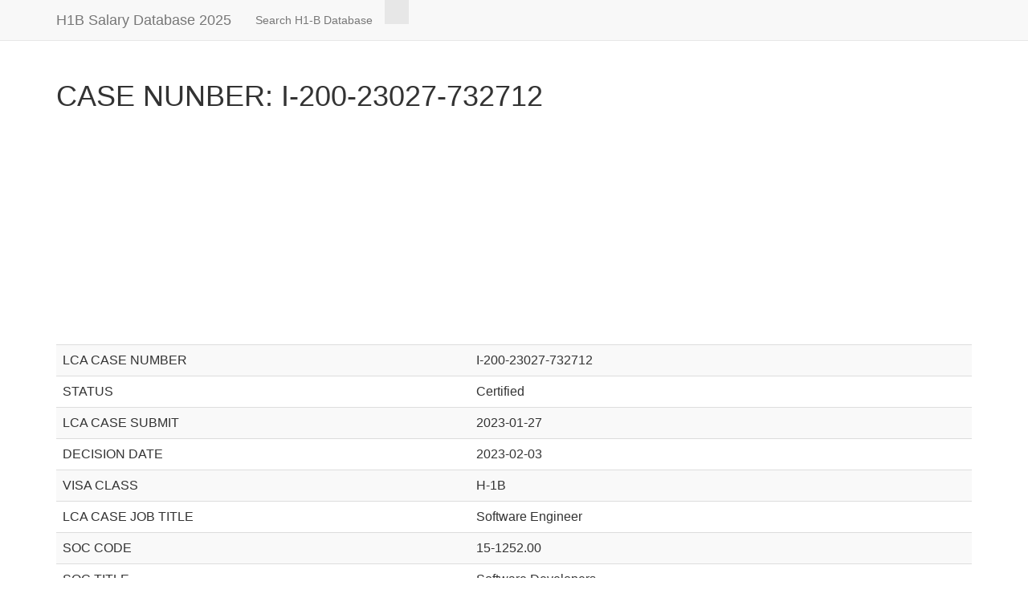

--- FILE ---
content_type: text/html
request_url: https://h1bdata.info/details.php?id=i-200-23027-732712
body_size: 8293
content:
<html xmlns="http://www.w3.org/1999/xhtml" xml:lang="en"><head><meta http-equiv="Content-Type" content="text/html;charset=utf-8"/>
<script>var __ezHttpConsent={setByCat:function(src,tagType,attributes,category,force,customSetScriptFn=null){var setScript=function(){if(force||window.ezTcfConsent[category]){if(typeof customSetScriptFn==='function'){customSetScriptFn();}else{var scriptElement=document.createElement(tagType);scriptElement.src=src;attributes.forEach(function(attr){for(var key in attr){if(attr.hasOwnProperty(key)){scriptElement.setAttribute(key,attr[key]);}}});var firstScript=document.getElementsByTagName(tagType)[0];firstScript.parentNode.insertBefore(scriptElement,firstScript);}}};if(force||(window.ezTcfConsent&&window.ezTcfConsent.loaded)){setScript();}else if(typeof getEzConsentData==="function"){getEzConsentData().then(function(ezTcfConsent){if(ezTcfConsent&&ezTcfConsent.loaded){setScript();}else{console.error("cannot get ez consent data");force=true;setScript();}});}else{force=true;setScript();console.error("getEzConsentData is not a function");}},};</script>
<script>var ezTcfConsent=window.ezTcfConsent?window.ezTcfConsent:{loaded:false,store_info:false,develop_and_improve_services:false,measure_ad_performance:false,measure_content_performance:false,select_basic_ads:false,create_ad_profile:false,select_personalized_ads:false,create_content_profile:false,select_personalized_content:false,understand_audiences:false,use_limited_data_to_select_content:false,};function getEzConsentData(){return new Promise(function(resolve){document.addEventListener("ezConsentEvent",function(event){var ezTcfConsent=event.detail.ezTcfConsent;resolve(ezTcfConsent);});});}</script>
<script>if(typeof _setEzCookies!=='function'){function _setEzCookies(ezConsentData){var cookies=window.ezCookieQueue;for(var i=0;i<cookies.length;i++){var cookie=cookies[i];if(ezConsentData&&ezConsentData.loaded&&ezConsentData[cookie.tcfCategory]){document.cookie=cookie.name+"="+cookie.value;}}}}
window.ezCookieQueue=window.ezCookieQueue||[];if(typeof addEzCookies!=='function'){function addEzCookies(arr){window.ezCookieQueue=[...window.ezCookieQueue,...arr];}}
addEzCookies([{name:"ezoab_73160",value:"mod112; Path=/; Domain=h1bdata.info; Max-Age=7200",tcfCategory:"store_info",isEzoic:"true",},{name:"ezosuibasgeneris-1",value:"f9780877-27f0-4374-7b96-53fbee666f9c; Path=/; Domain=h1bdata.info; Expires=Wed, 20 Jan 2027 04:02:02 UTC; Secure; SameSite=None",tcfCategory:"understand_audiences",isEzoic:"true",}]);if(window.ezTcfConsent&&window.ezTcfConsent.loaded){_setEzCookies(window.ezTcfConsent);}else if(typeof getEzConsentData==="function"){getEzConsentData().then(function(ezTcfConsent){if(ezTcfConsent&&ezTcfConsent.loaded){_setEzCookies(window.ezTcfConsent);}else{console.error("cannot get ez consent data");_setEzCookies(window.ezTcfConsent);}});}else{console.error("getEzConsentData is not a function");_setEzCookies(window.ezTcfConsent);}</script><script type="text/javascript" data-ezscrex='false' data-cfasync='false'>window._ezaq = Object.assign({"edge_cache_status":11,"edge_response_time":161,"url":"https://h1bdata.info/details.php?id=i-200-23027-732712"}, typeof window._ezaq !== "undefined" ? window._ezaq : {});</script><script type="text/javascript" data-ezscrex='false' data-cfasync='false'>window._ezaq = Object.assign({"ab_test_id":"mod112"}, typeof window._ezaq !== "undefined" ? window._ezaq : {});window.__ez=window.__ez||{};window.__ez.tf={};</script><script type="text/javascript" data-ezscrex='false' data-cfasync='false'>window.ezDisableAds = true;</script>
<script data-ezscrex='false' data-cfasync='false' data-pagespeed-no-defer>var __ez=__ez||{};__ez.stms=Date.now();__ez.evt={};__ez.script={};__ez.ck=__ez.ck||{};__ez.template={};__ez.template.isOrig=true;window.__ezScriptHost="//www.ezojs.com";__ez.queue=__ez.queue||function(){var e=0,i=0,t=[],n=!1,o=[],r=[],s=!0,a=function(e,i,n,o,r,s,a){var l=arguments.length>7&&void 0!==arguments[7]?arguments[7]:window,d=this;this.name=e,this.funcName=i,this.parameters=null===n?null:w(n)?n:[n],this.isBlock=o,this.blockedBy=r,this.deleteWhenComplete=s,this.isError=!1,this.isComplete=!1,this.isInitialized=!1,this.proceedIfError=a,this.fWindow=l,this.isTimeDelay=!1,this.process=function(){f("... func = "+e),d.isInitialized=!0,d.isComplete=!0,f("... func.apply: "+e);var i=d.funcName.split("."),n=null,o=this.fWindow||window;i.length>3||(n=3===i.length?o[i[0]][i[1]][i[2]]:2===i.length?o[i[0]][i[1]]:o[d.funcName]),null!=n&&n.apply(null,this.parameters),!0===d.deleteWhenComplete&&delete t[e],!0===d.isBlock&&(f("----- F'D: "+d.name),m())}},l=function(e,i,t,n,o,r,s){var a=arguments.length>7&&void 0!==arguments[7]?arguments[7]:window,l=this;this.name=e,this.path=i,this.async=o,this.defer=r,this.isBlock=t,this.blockedBy=n,this.isInitialized=!1,this.isError=!1,this.isComplete=!1,this.proceedIfError=s,this.fWindow=a,this.isTimeDelay=!1,this.isPath=function(e){return"/"===e[0]&&"/"!==e[1]},this.getSrc=function(e){return void 0!==window.__ezScriptHost&&this.isPath(e)&&"banger.js"!==this.name?window.__ezScriptHost+e:e},this.process=function(){l.isInitialized=!0,f("... file = "+e);var i=this.fWindow?this.fWindow.document:document,t=i.createElement("script");t.src=this.getSrc(this.path),!0===o?t.async=!0:!0===r&&(t.defer=!0),t.onerror=function(){var e={url:window.location.href,name:l.name,path:l.path,user_agent:window.navigator.userAgent};"undefined"!=typeof _ezaq&&(e.pageview_id=_ezaq.page_view_id);var i=encodeURIComponent(JSON.stringify(e)),t=new XMLHttpRequest;t.open("GET","//g.ezoic.net/ezqlog?d="+i,!0),t.send(),f("----- ERR'D: "+l.name),l.isError=!0,!0===l.isBlock&&m()},t.onreadystatechange=t.onload=function(){var e=t.readyState;f("----- F'D: "+l.name),e&&!/loaded|complete/.test(e)||(l.isComplete=!0,!0===l.isBlock&&m())},i.getElementsByTagName("head")[0].appendChild(t)}},d=function(e,i){this.name=e,this.path="",this.async=!1,this.defer=!1,this.isBlock=!1,this.blockedBy=[],this.isInitialized=!0,this.isError=!1,this.isComplete=i,this.proceedIfError=!1,this.isTimeDelay=!1,this.process=function(){}};function c(e,i,n,s,a,d,c,u,f){var m=new l(e,i,n,s,a,d,c,f);!0===u?o[e]=m:r[e]=m,t[e]=m,h(m)}function h(e){!0!==u(e)&&0!=s&&e.process()}function u(e){if(!0===e.isTimeDelay&&!1===n)return f(e.name+" blocked = TIME DELAY!"),!0;if(w(e.blockedBy))for(var i=0;i<e.blockedBy.length;i++){var o=e.blockedBy[i];if(!1===t.hasOwnProperty(o))return f(e.name+" blocked = "+o),!0;if(!0===e.proceedIfError&&!0===t[o].isError)return!1;if(!1===t[o].isComplete)return f(e.name+" blocked = "+o),!0}return!1}function f(e){var i=window.location.href,t=new RegExp("[?&]ezq=([^&#]*)","i").exec(i);"1"===(t?t[1]:null)&&console.debug(e)}function m(){++e>200||(f("let's go"),p(o),p(r))}function p(e){for(var i in e)if(!1!==e.hasOwnProperty(i)){var t=e[i];!0===t.isComplete||u(t)||!0===t.isInitialized||!0===t.isError?!0===t.isError?f(t.name+": error"):!0===t.isComplete?f(t.name+": complete already"):!0===t.isInitialized&&f(t.name+": initialized already"):t.process()}}function w(e){return"[object Array]"==Object.prototype.toString.call(e)}return window.addEventListener("load",(function(){setTimeout((function(){n=!0,f("TDELAY -----"),m()}),5e3)}),!1),{addFile:c,addFileOnce:function(e,i,n,o,r,s,a,l,d){t[e]||c(e,i,n,o,r,s,a,l,d)},addDelayFile:function(e,i){var n=new l(e,i,!1,[],!1,!1,!0);n.isTimeDelay=!0,f(e+" ...  FILE! TDELAY"),r[e]=n,t[e]=n,h(n)},addFunc:function(e,n,s,l,d,c,u,f,m,p){!0===c&&(e=e+"_"+i++);var w=new a(e,n,s,l,d,u,f,p);!0===m?o[e]=w:r[e]=w,t[e]=w,h(w)},addDelayFunc:function(e,i,n){var o=new a(e,i,n,!1,[],!0,!0);o.isTimeDelay=!0,f(e+" ...  FUNCTION! TDELAY"),r[e]=o,t[e]=o,h(o)},items:t,processAll:m,setallowLoad:function(e){s=e},markLoaded:function(e){if(e&&0!==e.length){if(e in t){var i=t[e];!0===i.isComplete?f(i.name+" "+e+": error loaded duplicate"):(i.isComplete=!0,i.isInitialized=!0)}else t[e]=new d(e,!0);f("markLoaded dummyfile: "+t[e].name)}},logWhatsBlocked:function(){for(var e in t)!1!==t.hasOwnProperty(e)&&u(t[e])}}}();__ez.evt.add=function(e,t,n){e.addEventListener?e.addEventListener(t,n,!1):e.attachEvent?e.attachEvent("on"+t,n):e["on"+t]=n()},__ez.evt.remove=function(e,t,n){e.removeEventListener?e.removeEventListener(t,n,!1):e.detachEvent?e.detachEvent("on"+t,n):delete e["on"+t]};__ez.script.add=function(e){var t=document.createElement("script");t.src=e,t.async=!0,t.type="text/javascript",document.getElementsByTagName("head")[0].appendChild(t)};__ez.dot=__ez.dot||{};__ez.queue.addFileOnce('/detroitchicago/boise.js', '/detroitchicago/boise.js?gcb=195-3&cb=5', true, [], true, false, true, false);__ez.queue.addFileOnce('/parsonsmaize/abilene.js', '/parsonsmaize/abilene.js?gcb=195-3&cb=e80eca0cdb', true, [], true, false, true, false);__ez.queue.addFileOnce('/parsonsmaize/mulvane.js', '/parsonsmaize/mulvane.js?gcb=195-3&cb=e75e48eec0', true, ['/parsonsmaize/abilene.js'], true, false, true, false);__ez.queue.addFileOnce('/detroitchicago/birmingham.js', '/detroitchicago/birmingham.js?gcb=195-3&cb=539c47377c', true, ['/parsonsmaize/abilene.js'], true, false, true, false);</script>
<script data-ezscrex="false" type="text/javascript" data-cfasync="false">window._ezaq = Object.assign({"ad_cache_level":0,"adpicker_placement_cnt":0,"ai_placeholder_cache_level":0,"ai_placeholder_placement_cnt":-1,"domain":"h1bdata.info","domain_id":73160,"ezcache_level":0,"ezcache_skip_code":14,"has_bad_image":0,"has_bad_words":0,"is_sitespeed":0,"lt_cache_level":0,"response_size":17255,"response_size_orig":11373,"response_time_orig":135,"template_id":5,"url":"https://h1bdata.info/details.php?id=i-200-23027-732712","word_count":0,"worst_bad_word_level":0}, typeof window._ezaq !== "undefined" ? window._ezaq : {});__ez.queue.markLoaded('ezaqBaseReady');</script>
<script type='text/javascript' data-ezscrex='false' data-cfasync='false'>
window.ezAnalyticsStatic = true;

function analyticsAddScript(script) {
	var ezDynamic = document.createElement('script');
	ezDynamic.type = 'text/javascript';
	ezDynamic.innerHTML = script;
	document.head.appendChild(ezDynamic);
}
function getCookiesWithPrefix() {
    var allCookies = document.cookie.split(';');
    var cookiesWithPrefix = {};

    for (var i = 0; i < allCookies.length; i++) {
        var cookie = allCookies[i].trim();

        for (var j = 0; j < arguments.length; j++) {
            var prefix = arguments[j];
            if (cookie.indexOf(prefix) === 0) {
                var cookieParts = cookie.split('=');
                var cookieName = cookieParts[0];
                var cookieValue = cookieParts.slice(1).join('=');
                cookiesWithPrefix[cookieName] = decodeURIComponent(cookieValue);
                break; // Once matched, no need to check other prefixes
            }
        }
    }

    return cookiesWithPrefix;
}
function productAnalytics() {
	var d = {"pr":[6,3],"omd5":"c5ba252d98fd11f7bf56a09155cdd7db","nar":"risk score"};
	d.u = _ezaq.url;
	d.p = _ezaq.page_view_id;
	d.v = _ezaq.visit_uuid;
	d.ab = _ezaq.ab_test_id;
	d.e = JSON.stringify(_ezaq);
	d.ref = document.referrer;
	d.c = getCookiesWithPrefix('active_template', 'ez', 'lp_');
	if(typeof ez_utmParams !== 'undefined') {
		d.utm = ez_utmParams;
	}

	var dataText = JSON.stringify(d);
	var xhr = new XMLHttpRequest();
	xhr.open('POST','/ezais/analytics?cb=1', true);
	xhr.onload = function () {
		if (xhr.status!=200) {
            return;
		}

        if(document.readyState !== 'loading') {
            analyticsAddScript(xhr.response);
            return;
        }

        var eventFunc = function() {
            if(document.readyState === 'loading') {
                return;
            }
            document.removeEventListener('readystatechange', eventFunc, false);
            analyticsAddScript(xhr.response);
        };

        document.addEventListener('readystatechange', eventFunc, false);
	};
	xhr.setRequestHeader('Content-Type','text/plain');
	xhr.send(dataText);
}
__ez.queue.addFunc("productAnalytics", "productAnalytics", null, true, ['ezaqBaseReady'], false, false, false, true);
</script><base href="https://h1bdata.info/details.php?id=i-200-23027-732712"/><link rel='canonical' href='https://h1bdata.info/details.php?id=i-200-23027-732712' />
<script type='text/javascript'>
var ezoTemplate = 'orig_site';
var ezouid = '1';
var ezoFormfactor = '1';
</script><script data-ezscrex="false" type='text/javascript'>
var soc_app_id = '0';
var did = 73160;
var ezdomain = 'h1bdata.info';
var ezoicSearchable = 1;
</script>
<script async data-ezscrex="false" data-cfasync="false" src="//www.humix.com/video.js"></script></head><body>\


  
  <meta http-equiv="Content-Language" content="en"/>
  <meta name="msvalidate.01" content="AF5E8D8481720EEA30B740433000D10F"/>
<meta name="description" content="Search millions of H1B salaries from the up-to-date official H1B data disclosed by the United States Department of Labor by sponsors, job title, location."/>  <meta name="keywords" content="H1B Salary, H1B Data, H1B Database, H1B Salary Database, H1B Sponsors, H1B Data Info, Salary Database, Tech Salaries, H1B Visa, H1B Sponsors, H1B Companies, H1B Wage, H1B Jobs, H1B Employers, Highest Paid Jobs, Highest Paid Companys, Job Openings"/>
  <meta name="viewport" content="width=device-width, initial-scale=1"/>
  <title>H1B CASE NUMBER I-200-23027-732712</title>
  <link rel="stylesheet" href="//code.jquery.com/ui/1.10.3/themes/smoothness/jquery-ui.min.css"/>
  <script type="text/javascript" src="js/jqall.js"></script>
  <!---script type="text/javascript" src="http://code.jquery.com/jquery-1.9.1.min.js"></script--->
  <!---script type="text/javascript" src="http://code.jquery.com/ui/1.10.3/jquery-ui.min.js"></script--->
  <!---script type="text/javascript" src="js/jquery.tablesorter.min.js"></script--->
  <link href="css/theme.blue.min.css" rel="stylesheet"/>
  <!---link rel="stylesheet" href="https://stackpath.bootstrapcdn.com/bootstrap/4.1.3/css/bootstrap.min.css" integrity="sha384-MCw98/SFnGE8fJT3GXwEOngsV7Zt27NXFoaoApmYm81iuXoPkFOJwJ8ERdknLPMO" crossorigin="anonymous"--->
  <link rel="stylesheet" href="//netdna.bootstrapcdn.com/bootstrap/3.1.1/css/bootstrap.min.css" type="text/css"/>
  <script src="//netdna.bootstrapcdn.com/bootstrap/3.1.1/js/bootstrap.min.js" type="text/javascript" async=""></script>
  <script type="text/javascript">
  $(function() {
    $( "#employer" ).autocomplete({
      source: "employer_names.php"
    });
  });
  $(function() {
    $( "#city" ).autocomplete({
      source: "cities.php"
    });
  });

  $(function(){
  	$("#myTable").tablesorter();
  });

  $(function () {
    var job = $( "#job" );
    var employer = $( "#employer" );
	  var emName = employer.val();
    job.autocomplete({
        source: "job_titles.php?em=" + emName,
        minLength: 1
    });

    employer.keyup(function () {
        emName = employer.val();
        job.autocomplete( "option", "source", "job_titles.php?em=" + emName );
    });
    employer.click(function () {
        emName = employer.val();
        job.autocomplete( "option", "source", "job_titles.php?em=" + emName );
    });
  });
  </script>
  <style>


    input[type="search"]::-webkit-search-cancel-button {
        -webkit-appearance: searchfield-cancel-button;
    }
    .btn-primary-outline {
        color: #0275d8;
        background-color: transparent;
        background-image: none;
        border-color: #0275d8;
    }
    .btn-primary-outline.active,.btn-primary-outline.focus,.btn-primary-outline:active,.btn-primary-outline:focus,.open>.btn-primary-outline.dropdown-toggle{color:#fff;background-color:#0275d8;border-color:#0275d8}.btn-primary-outline:hover{color:#fff;background-color:#0275d8;border-color:#0275d8}
  </style>
  <script async="" src="//pagead2.googlesyndication.com/pagead/js/adsbygoogle.js"></script>
  <script>
     (adsbygoogle = window.adsbygoogle || []).push({
          google_ad_client: "ca-pub-3577814689898875",
          enable_page_level_ads: true
     });
  </script>
  <!-- Ezoic Ad Testing Code-->
  
  <!-- Ezoic Ad Testing Code-->
  <!-- script type="text/javascript">!(function(o,n,t){t=o.createElement(n),o=o.getElementsByTagName(n)[0],t.async=1,t.src="https://skillfuldrop.com/v2gbfQfY-hmX46BM3Msa_pikDywRuhaeFxyeakBvK8D2IHm6ASOwgj4FlLd408H8C",o.parentNode.insertBefore(t,o)})(document,"script"),(function(o,n){function t(){(t.q=t.q||[]).push(arguments)}t.v=1,o.admiral=o.admiral||t})(window);!(function(o,t,n,c){function e(n){(function(){try{return(localStorage.getItem("v4ac1eiZr0")||"").split(",")[4]>0}catch(o){}return!1})()&amp;&amp;(n=o[t].pubads())&amp;&amp;n.setTargeting("admiral-engaged","true")}(c=o[t]=o[t]||{}).cmd=c.cmd||[],typeof c.pubads===n?e():typeof c.cmd.unshift===n?c.cmd.unshift(e):c.cmd.push(e)})(window,"googletag","function");</script-->
  

<!-- Google tag (gtag.js) -->
<script async="" src="https://www.googletagmanager.com/gtag/js?id=UA-49269421-1"></script>
<script>
  window.dataLayer = window.dataLayer || [];
  function gtag(){dataLayer.push(arguments);}
  gtag('js', new Date());

  gtag('config', 'UA-49269421-1');
</script>



<div class="navbar navbar-default navbar-fixed-top" role="navigation">
      <div class="container">

        <div class="navbar-header">
          <button type="button" class="navbar-toggle" data-toggle="collapse" data-target=".navbar-collapse">
            <span class="sr-only">Toggle navigation</span>
            <span class="icon-bar"></span>
            <span class="icon-bar"></span>
            <span class="icon-bar"></span>
          </button>
          <a class="navbar-brand" href="index.php">H1B Salary Database 2025</a>
        </div>

        <div class="collapse navbar-collapse">
          <ul class="nav navbar-nav">
  <li>
      <a href="index.php">Search H1-B Database</a>
    </li>            <li class="active">
            <a rel="nofollow" href="#" onclick="ga(&#39;send&#39;, &#39;event&#39;, &#39;Indeed Link&#39;, &#39;Navheader&#39;, &#39;openings&#39;);"></a>
            </li>
          </ul>
        </div><!--/.nav-collapse -->
      </div>
    </div>
<div class="container">
    <br/><br/><br/>
<center>
<!-- Ezoic - under_page_title 104 - under_page_title -->
<div id="ezoic-pub-ad-placeholder-104">
</div>
<!-- End Ezoic - under_page_title 104 - under_page_title --><h1 class="text-left">CASE NUNBER: I-200-23027-732712</h1><div id="ezoic-pub-ad-placeholder-101">
<script async="" src="https://pagead2.googlesyndication.com/pagead/js/adsbygoogle.js"></script>
<!-- auto -->
<ins class="adsbygoogle" style="display:block" data-ad-client="ca-pub-3577814689898875" data-ad-slot="4843111003" data-ad-format="auto" data-full-width-responsive="true"></ins>
<script>
     (adsbygoogle = window.adsbygoogle || []).push({});
</script>
</div><table border="0" class="table table-striped"><!-- Ezoic - top_auto - top_of_page -->

<!-- End Ezoic - top_auto - top_of_page --><tbody><tr><td>LCA CASE NUMBER</td><td>I-200-23027-732712</td></tr><tr><td>STATUS</td><td>Certified</td></tr><tr><td>LCA CASE SUBMIT</td><td>2023-01-27</td></tr><tr><td>DECISION DATE</td><td>2023-02-03</td></tr><tr><td>VISA CLASS</td><td>H-1B</td></tr><tr><td>LCA CASE JOB TITLE</td><td>Software Engineer</td></tr><tr><td>SOC CODE</td><td>15-1252.00</td></tr><tr><td>SOC TITLE</td><td>Software Developers</td></tr><tr><td>FULL TIME POSITION</td><td>True</td></tr><tr><td>LCA CASE EMPLOYMENT START DATE</td><td>2023-07-15</td></tr><tr><td>END DATE</td><td>2026-07-14</td></tr><tr><td>TOTAL WORKER POSITIONS</td><td>1</td></tr><tr><td>NEW EMPLOYMENT</td><td>1</td></tr><tr><td>CONTINUED EMPLOYMENT</td><td>0</td></tr><tr><td>CHANGE PREVIOUS EMPLOYMENT</td><td>0</td></tr><tr><td>NEW CONCURRENT EMPLOYMENT</td><td>0</td></tr><tr><td>CHANGE EMPLOYER</td><td>0</td></tr><tr><td>AMENDED PETITION</td><td>0</td></tr><tr><td>LCA CASE EMPLOYER NAME</td><td>UBER TECHNOLOGIES, INC.</td></tr><tr><td>EMPLOYER ADDRESS1</td><td>1515 THIRD STREET</td></tr><tr><td>EMPLOYER CITY</td><td>SAN FRANCISCO</td></tr><tr><td>EMPLOYER STATE</td><td>CA</td></tr><tr><td>EMPLOYER POSTAL CODE</td><td>94158</td></tr><tr><td>EMPLOYER COUNTRY</td><td>UNITED STATES OF AMERICA</td></tr><tr><td>EMPLOYER PHONE</td><td>14152312438</td></tr><tr><td>NAICS CODE</td><td>541511</td></tr><tr><td>EMPLOYER POC LAST NAME</td><td>ALLISON</td></tr><tr><td>EMPLOYER POC FIRST NAME</td><td>JEN</td></tr><tr><td>EMPLOYER POC JOB TITLE</td><td>US &amp; C IMMIGRATION MANAGER</td></tr><tr><td>EMPLOYER POC ADDRESS1</td><td>1515 THIRD STREET</td></tr><tr><td>EMPLOYER POC CITY</td><td>SAN FRANCISCO</td></tr><tr><td>EMPLOYER POC STATE</td><td>CA</td></tr><tr><td>EMPLOYER POC POSTAL CODE</td><td>94158</td></tr><tr><td>EMPLOYER POC COUNTRY</td><td>UNITED STATES OF AMERICA</td></tr><tr><td>EMPLOYER POC PHONE</td><td>14152312438</td></tr><tr><td>EMPLOYER POC EMAIL</td><td>IMMI-US@UBER.COM</td></tr><tr><td>AGENT REPRESENTING EMPLOYER</td><td>True</td></tr><tr><td>AGENT ATTORNEY LAST NAME</td><td>KHOL</td></tr><tr><td>AGENT ATTORNEY FIRST NAME</td><td>KATHY</td></tr><tr><td>AGENT ATTORNEY MIDDLE NAME</td><td>ANN</td></tr><tr><td>AGENT ATTORNEY ADDRESS1</td><td>555 MONTGOMERY STREET</td></tr><tr><td>AGENT ATTORNEY ADDRESS2</td><td>4TH FLOOR C#6948839</td></tr><tr><td>AGENT ATTORNEY CITY</td><td>SAN FRANCISCO</td></tr><tr><td>AGENT ATTORNEY STATE</td><td>CA</td></tr><tr><td>AGENT ATTORNEY POSTAL CODE</td><td>94111</td></tr><tr><td>AGENT ATTORNEY COUNTRY</td><td>UNITED STATES OF AMERICA</td></tr><tr><td>AGENT ATTORNEY PHONE</td><td>14159861446</td></tr><tr><td>AGENT ATTORNEY EMAIL ADDRESS</td><td>UBERNIV@FRAGOMEN.COM</td></tr><tr><td>LAWFIRM NAME BUSINESS NAME</td><td>FRAGOMEN, DEL REY, BERNSEN &amp; LOEWY, LLP</td></tr><tr><td>STATE OF HIGHEST COURT</td><td>CA</td></tr><tr><td>NAME OF HIGHEST STATE COURT</td><td>SUPREME COURT</td></tr><tr><td>WORKSITE WORKERS</td><td>1</td></tr><tr><td>SECONDARY ENTITY</td><td>False</td></tr><tr><td>WORKSITE ADDRESS1</td><td>95 W. Squantum Street</td></tr><tr><td>WORKSITE ADDRESS2</td><td>Apt 1214</td></tr><tr><td>LCA CASE WORKLOC1 CITY</td><td>Quincy</td></tr><tr><td>WORKSITE COUNTY</td><td>NORFOLK</td></tr><tr><td>LCA CASE WORKLOC1 STATE</td><td>MA</td></tr><tr><td>WORKSITE POSTAL CODE</td><td>02171</td></tr><tr><td>LCA CASE WAGE RATE FROM</td><td>151700</td></tr><tr><td>LCA CASE WAGE RATE UNIT</td><td>Year</td></tr><tr><td>PREVAILING WAGE</td><td>108181</td></tr><tr><td>PW UNIT OF PAY</td><td>Year</td></tr><tr><td>PW WAGE LEVEL</td><td>II</td></tr><tr><td>PW OES YEAR</td><td>7/1/2022 - 6/30/2023</td></tr><tr><td>TOTAL WORKSITE LOCATIONS</td><td>2</td></tr><tr><td>AGREE TO LC STATEMENT</td><td>True</td></tr><tr><td>H 1B DEPENDENT</td><td>False</td></tr><tr><td>WILLFUL VIOLATOR</td><td>False</td></tr><tr><td>PUBLIC DISCLOSURE</td><td>Disclose Business</td></tr><tr><td>PREPARER LAST NAME</td><td>KHOL</td></tr><tr><td>PREPARER FIRST NAME</td><td>KATHY</td></tr><tr><td>PREPARER MIDDLE INITIAL</td><td>A</td></tr><tr><td>PREPARER BUSINESS NAME</td><td>FRAGOMEN, DEL REY, BERNSEN &amp;LOEWY, LLP</td></tr><tr><td>PREPARER EMAIL</td><td>UBERNIV@FRAGOMEN.COM</td></tr></tbody></table></center>
<br/>
</div>
<!-- Ezoic - under_page_title 104 - under_page_title -->
<div id="ezoic-pub-ad-placeholder-104">
</div>
<!-- End Ezoic - under_page_title 104 - under_page_title --><script>
  (function (d,s,n,id) {
    var js, fjs = d.getElementsByTagName(s)[0];
    if (d.getElementById(id)) return;
    js = d.createElement(s);
    js.id = id;
    js.className = n;
    js.src = "https://stream.playbuzz.com/embed/sdk.js?embedId=1148bd18-3384-4149-982c-654b348d7859";
    fjs.parentNode.insertBefore(js, fjs);
  }(document,"script","playbuzz-stream","stream-sdk-jssdk_h1bdata.com"));
</script>
<div align="center">
<div style="width:620px;" id="1148bd18-3384-4149-982c-654b348d7859"></div>
</div>
<script data-ezscrex="false" data-cfasync="false">
		window.humixPlayers = window.humixPlayers || [];
		window.humixPlayers.push({ target: 'autoinsert', isGenerated: true });
	</script><script data-cfasync="false">function _emitEzConsentEvent(){var customEvent=new CustomEvent("ezConsentEvent",{detail:{ezTcfConsent:window.ezTcfConsent},bubbles:true,cancelable:true,});document.dispatchEvent(customEvent);}
(function(window,document){function _setAllEzConsentTrue(){window.ezTcfConsent.loaded=true;window.ezTcfConsent.store_info=true;window.ezTcfConsent.develop_and_improve_services=true;window.ezTcfConsent.measure_ad_performance=true;window.ezTcfConsent.measure_content_performance=true;window.ezTcfConsent.select_basic_ads=true;window.ezTcfConsent.create_ad_profile=true;window.ezTcfConsent.select_personalized_ads=true;window.ezTcfConsent.create_content_profile=true;window.ezTcfConsent.select_personalized_content=true;window.ezTcfConsent.understand_audiences=true;window.ezTcfConsent.use_limited_data_to_select_content=true;window.ezTcfConsent.select_personalized_content=true;}
function _clearEzConsentCookie(){document.cookie="ezCMPCookieConsent=tcf2;Domain=.h1bdata.info;Path=/;expires=Thu, 01 Jan 1970 00:00:00 GMT";}
_clearEzConsentCookie();if(typeof window.__tcfapi!=="undefined"){window.ezgconsent=false;var amazonHasRun=false;function _ezAllowed(tcdata,purpose){return(tcdata.purpose.consents[purpose]||tcdata.purpose.legitimateInterests[purpose]);}
function _handleConsentDecision(tcdata){window.ezTcfConsent.loaded=true;if(!tcdata.vendor.consents["347"]&&!tcdata.vendor.legitimateInterests["347"]){window._emitEzConsentEvent();return;}
window.ezTcfConsent.store_info=_ezAllowed(tcdata,"1");window.ezTcfConsent.develop_and_improve_services=_ezAllowed(tcdata,"10");window.ezTcfConsent.measure_content_performance=_ezAllowed(tcdata,"8");window.ezTcfConsent.select_basic_ads=_ezAllowed(tcdata,"2");window.ezTcfConsent.create_ad_profile=_ezAllowed(tcdata,"3");window.ezTcfConsent.select_personalized_ads=_ezAllowed(tcdata,"4");window.ezTcfConsent.create_content_profile=_ezAllowed(tcdata,"5");window.ezTcfConsent.measure_ad_performance=_ezAllowed(tcdata,"7");window.ezTcfConsent.use_limited_data_to_select_content=_ezAllowed(tcdata,"11");window.ezTcfConsent.select_personalized_content=_ezAllowed(tcdata,"6");window.ezTcfConsent.understand_audiences=_ezAllowed(tcdata,"9");window._emitEzConsentEvent();}
function _handleGoogleConsentV2(tcdata){if(!tcdata||!tcdata.purpose||!tcdata.purpose.consents){return;}
var googConsentV2={};if(tcdata.purpose.consents[1]){googConsentV2.ad_storage='granted';googConsentV2.analytics_storage='granted';}
if(tcdata.purpose.consents[3]&&tcdata.purpose.consents[4]){googConsentV2.ad_personalization='granted';}
if(tcdata.purpose.consents[1]&&tcdata.purpose.consents[7]){googConsentV2.ad_user_data='granted';}
if(googConsentV2.analytics_storage=='denied'){gtag('set','url_passthrough',true);}
gtag('consent','update',googConsentV2);}
__tcfapi("addEventListener",2,function(tcdata,success){if(!success||!tcdata){window._emitEzConsentEvent();return;}
if(!tcdata.gdprApplies){_setAllEzConsentTrue();window._emitEzConsentEvent();return;}
if(tcdata.eventStatus==="useractioncomplete"||tcdata.eventStatus==="tcloaded"){if(typeof gtag!='undefined'){_handleGoogleConsentV2(tcdata);}
_handleConsentDecision(tcdata);if(tcdata.purpose.consents["1"]===true&&tcdata.vendor.consents["755"]!==false){window.ezgconsent=true;(adsbygoogle=window.adsbygoogle||[]).pauseAdRequests=0;}
if(window.__ezconsent){__ezconsent.setEzoicConsentSettings(ezConsentCategories);}
__tcfapi("removeEventListener",2,function(success){return null;},tcdata.listenerId);if(!(tcdata.purpose.consents["1"]===true&&_ezAllowed(tcdata,"2")&&_ezAllowed(tcdata,"3")&&_ezAllowed(tcdata,"4"))){if(typeof __ez=="object"&&typeof __ez.bit=="object"&&typeof window["_ezaq"]=="object"&&typeof window["_ezaq"]["page_view_id"]=="string"){__ez.bit.Add(window["_ezaq"]["page_view_id"],[new __ezDotData("non_personalized_ads",true),]);}}}});}else{_setAllEzConsentTrue();window._emitEzConsentEvent();}})(window,document);</script></body></html>

--- FILE ---
content_type: text/html; charset=utf-8
request_url: https://www.google.com/recaptcha/api2/aframe
body_size: 248
content:
<!DOCTYPE HTML><html><head><meta http-equiv="content-type" content="text/html; charset=UTF-8"></head><body><script nonce="6CxEZoAC9xSqvR6APr11mg">/** Anti-fraud and anti-abuse applications only. See google.com/recaptcha */ try{var clients={'sodar':'https://pagead2.googlesyndication.com/pagead/sodar?'};window.addEventListener("message",function(a){try{if(a.source===window.parent){var b=JSON.parse(a.data);var c=clients[b['id']];if(c){var d=document.createElement('img');d.src=c+b['params']+'&rc='+(localStorage.getItem("rc::a")?sessionStorage.getItem("rc::b"):"");window.document.body.appendChild(d);sessionStorage.setItem("rc::e",parseInt(sessionStorage.getItem("rc::e")||0)+1);localStorage.setItem("rc::h",'1768881731696');}}}catch(b){}});window.parent.postMessage("_grecaptcha_ready", "*");}catch(b){}</script></body></html>

--- FILE ---
content_type: text/javascript
request_url: https://h1bdata.info/humix/inline_embed
body_size: 7923
content:
var ezS = document.createElement("link");ezS.rel="stylesheet";ezS.type="text/css";ezS.href="//go.ezodn.com/ezvideo/ezvideojscss.css?cb=185";document.head.appendChild(ezS);
var ezS = document.createElement("link");ezS.rel="stylesheet";ezS.type="text/css";ezS.href="//go.ezodn.com/ezvideo/ezvideocustomcss.css?cb=73160-0-185";document.head.appendChild(ezS);
window.ezVideo = {"appendFloatAfterAd":false,"language":"en","titleString":"","titleOption":"","autoEnableCaptions":false}
var ezS = document.createElement("script");ezS.src="//vjs.zencdn.net/vttjs/0.14.1/vtt.min.js";document.head.appendChild(ezS);
(function() {
		let ezInstream = {"prebidBidders":[{"bidder":"criteo","params":{"networkId":7987,"pubid":"101496","video":{"playbackmethod":[2,6]}},"ssid":"10050"},{"bidder":"ix","params":{"siteId":"682022","size":[640,480]},"ssid":"10082"},{"bidder":"medianet","params":{"cid":"8CUBCB617","crid":"358025426"},"ssid":"11307"},{"bidder":"onetag","params":{"pubId":"62499636face9dc"},"ssid":"11291"},{"bidder":"pubmatic","params":{"adSlot":"Ezoic_default_video","publisherId":"156983"},"ssid":"10061"},{"bidder":"rubicon","params":{"accountId":21150,"siteId":269072,"video":{"language":"en","size_id":201},"zoneId":3326304},"ssid":"10063"},{"bidder":"sonobi","params":{"placement_id":"1360593f50e957c73183"},"ssid":"10048"},{"bidder":"ttd","params":{"publisherId":"a6cef9f7480001959365f80b43f07920","supplySourceId":"ezoic"},"ssid":"11384"},{"bidder":"vidazoo","params":{"cId":"652646d136d29ed957788c6d","pId":"59ac17c192832d0011283fe3"},"ssid":"11372"},{"bidder":"yieldmo","params":{"placementId":"3159086761833865258"},"ssid":"11315"},{"bidder":"33across_i_s2s","params":{"productId":"instream","siteId":"bQuJay49ur74klrkHcnnVW"},"ssid":"11321"},{"bidder":"adyoulike_i_s2s","params":{"placement":"b74dd1bf884ad15f7dc6fca53449c2db"},"ssid":"11314"},{"bidder":"amx_i_s2s","params":{"tagid":"JreGFOmAO"},"ssid":"11290"},{"bidder":"appnexus_i_s2s","params":{"placementId":20393478},"ssid":"10087"},{"bidder":"cadent_aperture_mx_i_s2s","params":{"tagid":"178315"},"ssid":"11389"},{"bidder":"criteo_i_s2s","params":{"networkId":12274,"pubid":"104211","video":{"playbackmethod":[2,6]}},"ssid":"10050"},{"bidder":"gumgum_i_s2s","params":{"zone":"xw4fad9t"},"ssid":"10079"},{"bidder":"inmobi_i_s2s","params":{"plc":"10000283091"},"ssid":"11387"},{"bidder":"insticator_i_s2s","params":{"adUnitId":"01JHZ942AK7FVME47QN5B0N0P4","publisherId":"f466dda6-51fa-4d9d-b3e8-0dbc76e8ac97"},"ssid":"11381"},{"bidder":"medianet_i_s2s","params":{"cid":"8CUPV1T76","crid":"578781359"},"ssid":"11307"},{"bidder":"onetag_i_s2s","params":{"pubId":"62499636face9dc"},"ssid":"11291"},{"bidder":"pubmatic_i_s2s","params":{"adSlot":"Ezoic_default_video","publisherId":"156983"},"ssid":"10061"},{"bidder":"rubicon_i_s2s","params":{"accountId":21150,"siteId":421616,"video":{"language":"en","size_id":201},"zoneId":2495262},"ssid":"10063"},{"bidder":"smartadserver_i_s2s","params":{"formatId":117670,"networkId":4503,"pageId":1696160,"siteId":557984},"ssid":"11335"},{"bidder":"sonobi_i_s2s","params":{"TagID":"86985611032ca7924a34"},"ssid":"10048"},{"bidder":"sovrn_i_s2s","params":{"tagid":"1263646"},"ssid":"10017"},{"bidder":"triplelift_i_s2s","params":{"inventoryCode":"ezoic_RON_instream_PbS2S"},"ssid":"11296"},{"bidder":"trustedstack_i_s2s","params":{"cid":"TS9HJFH44","crid":"944965478"},"ssid":"11396"},{"bidder":"vidazoo_i_s2s","params":{"cId":"68415a84f0bd2a2f4a824fae","pId":"59ac17c192832d0011283fe3"},"ssid":"11372"},{"bidder":"zeta_global_ssp_i_s2s","params":{"sid":579},"ssid":"11399"}],"apsSlot":{"slotID":"instream_desktop_na_Video","divID":"","slotName":"","mediaType":"video","sizes":[[400,300],[640,390],[390,640],[320,480],[480,320],[400,225],[640,360],[768,1024],[1024,768],[640,480]],"slotParams":{}},"allApsSlots":[{"Slot":{"slotID":"AccompanyingContent_640x360v_5-60seconds_Off_NoSkip","divID":"","slotName":"","mediaType":"video","sizes":[[400,300],[640,390],[390,640],[320,480],[480,320],[400,225],[640,360],[768,1024],[1024,768],[640,480]],"slotParams":{}},"Duration":60},{"Slot":{"slotID":"AccompanyingContent_640x360v_5-60seconds_Off_Skip","divID":"","slotName":"","mediaType":"video","sizes":[[400,300],[640,390],[390,640],[320,480],[480,320],[400,225],[640,360],[768,1024],[1024,768],[640,480]],"slotParams":{}},"Duration":60},{"Slot":{"slotID":"AccompanyingContent_640x360v_5-30seconds_Off_NoSkip","divID":"","slotName":"","mediaType":"video","sizes":[[400,300],[640,390],[390,640],[320,480],[480,320],[400,225],[640,360],[768,1024],[1024,768],[640,480]],"slotParams":{}},"Duration":30},{"Slot":{"slotID":"AccompanyingContent_640x360v_5-30seconds_Off_Skip","divID":"","slotName":"","mediaType":"video","sizes":[[400,300],[640,390],[390,640],[320,480],[480,320],[400,225],[640,360],[768,1024],[1024,768],[640,480]],"slotParams":{}},"Duration":30},{"Slot":{"slotID":"AccompanyingContent_640x360v_5-15seconds_Off_NoSkip","divID":"","slotName":"","mediaType":"video","sizes":[[400,300],[640,390],[390,640],[320,480],[480,320],[400,225],[640,360],[768,1024],[1024,768],[640,480]],"slotParams":{}},"Duration":15},{"Slot":{"slotID":"AccompanyingContent_640x360v_5-15seconds_Off_Skip","divID":"","slotName":"","mediaType":"video","sizes":[[400,300],[640,390],[390,640],[320,480],[480,320],[400,225],[640,360],[768,1024],[1024,768],[640,480]],"slotParams":{}},"Duration":15},{"Slot":{"slotID":"instream_desktop_na_Video","divID":"","slotName":"","mediaType":"video","sizes":[[400,300],[640,390],[390,640],[320,480],[480,320],[400,225],[640,360],[768,1024],[1024,768],[640,480]],"slotParams":{}},"Duration":30}],"genericInstream":false,"UnfilledCnt":0,"AllowPreviousBidToSetBidFloor":false,"PreferPrebidOverAmzn":false,"DoNotPassBidFloorToPreBid":false,"bidCacheThreshold":-1,"rampUp":true,"IsEzDfpAccount":true,"EnableVideoDeals":false,"monetizationApproval":{"DomainId":73160,"Domain":"h1bdata.info","HumixChannelId":96798,"HasGoogleEntry":true,"HDMApproved":false,"MCMApproved":true},"SelectivelyIncrementUnfilledCount":false,"BlockBidderAfterBadAd":true,"useNewVideoStartingFloor":false,"addHBUnderFloor":false,"dvama":false,"dgeb":false,"vatc":{"at":"INSTREAM","fs":"UNIFORM","mpw":200,"itopf":false,"bcds":"v","bcdsds":"d","bcd":{"ad_type":"INSTREAM","data":{"domain_id":73160,"country":"US","form_factor":1,"impressions":10796,"share_ge7":0.950722,"bucket":"bid-rich","avg_depth":10.776028,"p75_depth":12,"share_ge5":0.971934,"share_ge9":0.921823},"is_domain":true,"loaded_at":"2026-01-19T16:53:09.645332347-08:00"}},"totalVideoDuration":0,"totalAdsPlaybackDuration":0};
		if (typeof __ezInstream !== "undefined" && __ezInstream.breaks) {
			__ezInstream.breaks = __ezInstream.breaks.concat(ezInstream.breaks);
		} else {
			window.__ezInstream = ezInstream;
		}
	})();
var EmbedExclusionEvaluated = 'exempt'; var EzoicMagicPlayerExclusionSelectors = [".humix-off"];var EzoicMagicPlayerInclusionSelectors = [];var EzoicPreferredLocation = '1';

			window.humixFirstVideoLoaded = true
			window.dispatchEvent(new CustomEvent('humixFirstVideoLoaded'));
		
window.ezVideoIframe=false;window.renderEzoicVideoContentCBs=window.renderEzoicVideoContentCBs||[];window.renderEzoicVideoContentCBs.push(function(){let videoObjects=[{"PlayerId":"ez-4999","VideoContentId":"612Tzmryii2","VideoPlaylistSelectionId":0,"VideoPlaylistId":1,"VideoTitle":"UML - Case study on online job application","VideoDescription":"UML - Case study on online job application","VideoChapters":{"Chapters":null,"StartTimes":null,"EndTimes":null},"VideoLinksSrc":"","VideoSrcURL":"https://streaming.open.video/contents/yQvWtsjHoWOd/1732783897/index.m3u8","VideoDurationMs":239700,"DeviceTypeFlag":14,"FloatFlag":14,"FloatPosition":1,"IsAutoPlay":true,"IsLoop":false,"IsLiveStreaming":false,"OutstreamEnabled":false,"ShouldConsiderDocVisibility":true,"ShouldPauseAds":true,"AdUnit":"","ImpressionId":0,"VideoStartTime":0,"IsStartTimeEnabled":0,"IsKeyMoment":false,"PublisherVideoContentShare":{"DomainIdOwner":655963,"DomainIdShare":73160,"DomainNameOwner":"humix_publisher_527425","VideoContentId":"612Tzmryii2","LoadError":"[Load cross domain video on the domain not allowed][MagicPlayerPlaylist:0]","IsEzoicOwnedVideo":false,"IsGenericInstream":false,"IsOutstream":false,"IsGPTOutstream":false},"VideoUploadSource":"import-from-youtube","IsVertical":false,"IsPreferred":false,"ShowControls":false,"IsSharedEmbed":false,"ShortenId":"612Tzmryii2","Preview":false,"PlaylistHumixId":"","VideoSelection":10,"MagicPlaceholderType":1,"MagicHTML":"\u003cdiv id=ez-video-wrap-ez-4998 class=ez-video-wrap style=\"align-self: stretch;\"\u003e\u003cdiv class=ez-video-center\u003e\u003cdiv class=\"ez-video-content-wrap ez-rounded-border\"\u003e\u003cdiv id=ez-video-wrap-ez-4999 class=\"ez-video-wrap ez-video-magic\" style=\"align-self: stretch;\"\u003e\u003cdiv class=ez-video-magic-row\u003e\u003col class=ez-video-magic-list\u003e\u003cli class=\"ez-video-magic-item ez-video-magic-autoplayer\"\u003e\u003cdiv id=floating-placeholder-ez-4999 class=floating-placeholder style=\"display: none;\"\u003e\u003cdiv id=floating-placeholder-sizer-ez-4999 class=floating-placeholder-sizer\u003e\u003cpicture class=\"video-js vjs-playlist-thumbnail\"\u003e\u003cimg id=floating-placeholder-thumbnail alt loading=lazy nopin=nopin\u003e\u003c/picture\u003e\u003c/div\u003e\u003c/div\u003e\u003cdiv id=ez-video-container-ez-4999 class=\"ez-video-container ez-video-magic-redesign ez-responsive ez-float-right\" style=\"flex-wrap: wrap;\"\u003e\u003cdiv class=ez-video-ez-stuck-bar id=ez-video-ez-stuck-bar-ez-4999\u003e\u003cdiv class=\"ez-video-ez-stuck-close ez-simple-close\" id=ez-video-ez-stuck-close-ez-4999 style=\"font-size: 16px !important; text-shadow: none !important; color: #000 !important; font-family: system-ui !important; background-color: rgba(255,255,255,0.5) !important; border-radius: 50% !important; text-align: center !important;\"\u003ex\u003c/div\u003e\u003c/div\u003e\u003cvideo id=ez-video-ez-4999 class=\"video-js ez-vid-placeholder\" controls preload=metadata\u003e\u003cp class=vjs-no-js\u003ePlease enable JavaScript\u003c/p\u003e\u003c/video\u003e\u003cdiv class=ez-vid-preview id=ez-vid-preview-ez-4999\u003e\u003c/div\u003e\u003cdiv id=lds-ring-ez-4999 class=lds-ring\u003e\u003cdiv\u003e\u003c/div\u003e\u003cdiv\u003e\u003c/div\u003e\u003cdiv\u003e\u003c/div\u003e\u003cdiv\u003e\u003c/div\u003e\u003c/div\u003e\u003c/div\u003e\u003cli class=\"ez-video-magic-item ez-video-magic-playlist\"\u003e\u003cdiv id=ez-video-playlist-ez-4998 class=vjs-playlist\u003e\u003c/div\u003e\u003c/ol\u003e\u003c/div\u003e\u003c/div\u003e\u003cdiv id=floating-placeholder-ez-4998 class=floating-placeholder style=\"display: none;\"\u003e\u003cdiv id=floating-placeholder-sizer-ez-4998 class=floating-placeholder-sizer\u003e\u003cpicture class=\"video-js vjs-playlist-thumbnail\"\u003e\u003cimg id=floating-placeholder-thumbnail alt loading=lazy nopin=nopin\u003e\u003c/picture\u003e\u003c/div\u003e\u003c/div\u003e\u003cdiv id=ez-video-container-ez-4998 class=\"ez-video-container ez-video-magic-redesign ez-responsive ez-float-right\" style=\"flex-wrap: wrap;\"\u003e\u003cdiv class=ez-video-ez-stuck-bar id=ez-video-ez-stuck-bar-ez-4998\u003e\u003cdiv class=\"ez-video-ez-stuck-close ez-simple-close\" id=ez-video-ez-stuck-close-ez-4998 style=\"font-size: 16px !important; text-shadow: none !important; color: #000 !important; font-family: system-ui !important; background-color: rgba(255,255,255,0.5) !important; border-radius: 50% !important; text-align: center !important;\"\u003ex\u003c/div\u003e\u003c/div\u003e\u003cvideo id=ez-video-ez-4998 class=\"video-js ez-vid-placeholder vjs-16-9\" controls preload=metadata\u003e\u003cp class=vjs-no-js\u003ePlease enable JavaScript\u003c/p\u003e\u003c/video\u003e\u003cdiv class=keymoment-container id=keymoment-play style=\"display: none;\"\u003e\u003cspan id=play-button-container class=play-button-container-active\u003e\u003cspan class=\"keymoment-play-btn play-button-before\"\u003e\u003c/span\u003e\u003cspan class=\"keymoment-play-btn play-button-after\"\u003e\u003c/span\u003e\u003c/span\u003e\u003c/div\u003e\u003cdiv class=\"keymoment-container rewind\" id=keymoment-rewind style=\"display: none;\"\u003e\u003cdiv id=keymoment-rewind-box class=rotate\u003e\u003cspan class=\"keymoment-arrow arrow-two double-arrow-icon\"\u003e\u003c/span\u003e\u003cspan class=\"keymoment-arrow arrow-one double-arrow-icon\"\u003e\u003c/span\u003e\u003c/div\u003e\u003c/div\u003e\u003cdiv class=\"keymoment-container forward\" id=keymoment-forward style=\"display: none;\"\u003e\u003cdiv id=keymoment-forward-box\u003e\u003cspan class=\"keymoment-arrow arrow-two double-arrow-icon\"\u003e\u003c/span\u003e\u003cspan class=\"keymoment-arrow arrow-one double-arrow-icon\"\u003e\u003c/span\u003e\u003c/div\u003e\u003c/div\u003e\u003cdiv id=vignette-overlay\u003e\u003c/div\u003e\u003cdiv id=vignette-top-card class=vignette-top-card\u003e\u003cdiv class=vignette-top-channel\u003e\u003ca class=top-channel-logo target=_blank role=link aria-label=\"channel logo\" style='background-image: url(\"https://video-meta.humix.com/logo/94996/logo-1724759447.png\");'\u003e\u003c/a\u003e\u003c/div\u003e\u003cdiv class=\"vignette-top-title top-enable-channel-logo\"\u003e\u003cdiv class=\"vignette-top-title-text vignette-magic-player\"\u003e\u003ca class=vignette-top-title-link id=vignette-top-title-link-ez-4998 target=_blank tabindex=0 href=https://open.video/video/612Tzmryii2\u003eUML - Case study on online job application\u003c/a\u003e\u003c/div\u003e\u003c/div\u003e\u003cdiv class=vignette-top-share\u003e\u003cbutton class=vignette-top-button type=button title=share id=vignette-top-button\u003e\u003cdiv class=top-button-icon\u003e\u003csvg height=\"100%\" version=\"1.1\" viewBox=\"0 0 36 36\" width=\"100%\"\u003e\n                                        \u003cuse class=\"svg-shadow\" xlink:href=\"#share-icon\"\u003e\u003c/use\u003e\n                                        \u003cpath class=\"svg-fill\" d=\"m 20.20,14.19 0,-4.45 7.79,7.79 -7.79,7.79 0,-4.56 C 16.27,20.69 12.10,21.81 9.34,24.76 8.80,25.13 7.60,27.29 8.12,25.65 9.08,21.32 11.80,17.18 15.98,15.38 c 1.33,-0.60 2.76,-0.98 4.21,-1.19 z\" id=\"share-icon\"\u003e\u003c/path\u003e\n                                    \u003c/svg\u003e\u003c/div\u003e\u003c/button\u003e\u003c/div\u003e\u003c/div\u003e\u003ca id=watch-on-link-ez-4998 class=watch-on-link aria-label=\"Watch on Open.Video\" target=_blank href=https://open.video/video/612Tzmryii2\u003e\u003cdiv class=watch-on-link-content aria-hidden=true\u003e\u003cdiv class=watch-on-link-text\u003eWatch on\u003c/div\u003e\u003cimg style=\"height: 1rem;\" src=https://assets.open.video/open-video-white-logo.png alt=\"Video channel logo\" class=img-fluid\u003e\u003c/div\u003e\u003c/a\u003e\u003cdiv class=ez-vid-preview id=ez-vid-preview-ez-4998\u003e\u003c/div\u003e\u003cdiv id=lds-ring-ez-4998 class=lds-ring\u003e\u003cdiv\u003e\u003c/div\u003e\u003cdiv\u003e\u003c/div\u003e\u003cdiv\u003e\u003c/div\u003e\u003cdiv\u003e\u003c/div\u003e\u003c/div\u003e\u003cdiv id=ez-video-links-ez-4998 style=position:absolute;\u003e\u003c/div\u003e\u003c/div\u003e\u003c/div\u003e\u003cdiv id=ez-lower-title-link-ez-4998 class=lower-title-link\u003e\u003ca href=https://open.video/video/612Tzmryii2 target=_blank\u003eUML - Case study on online job application\u003c/a\u003e\u003c/div\u003e\u003c/div\u003e\u003c/div\u003e","PreferredVideoType":0,"DisableWatchOnLink":false,"DisableVignette":false,"DisableTitleLink":false,"VideoPlaylist":{"VideoPlaylistId":1,"FirstVideoSelectionId":0,"FirstVideoIndex":0,"Name":"Universal Player","IsLooping":1,"IsShuffled":0,"Autoskip":0,"Videos":[{"PublisherVideoId":1731417,"PublisherId":527425,"VideoContentId":"612Tzmryii2","DomainId":655963,"Title":"UML - Case study on online job application","Description":"UML - Case study on online job application","VideoChapters":{"Chapters":null,"StartTimes":null,"EndTimes":null},"Privacy":"public","CreatedDate":"2024-11-28 05:39:18","ModifiedDate":"2024-12-23 09:24:24","PreviewImage":"https://video-meta.open.video/poster/yQvWtsjHoWOd/612Tzmryii2_JDIPvl.jpg","RestrictByReferer":false,"ImpressionId":0,"VideoDurationMs":239700,"StreamingURL":"https://streaming.open.video/contents/yQvWtsjHoWOd/1732783897/index.m3u8","PublisherVideoContentShare":{"DomainIdOwner":655963,"DomainIdShare":73160,"DomainNameOwner":"humix_publisher_527425","VideoContentId":"612Tzmryii2","LoadError":"[Load cross domain video on the domain not allowed]","IsEzoicOwnedVideo":false,"IsGenericInstream":false,"IsOutstream":false,"IsGPTOutstream":false},"ExternalId":"","IABCategoryName":"Career Resources \u0026 Planning,Jobs,Education,Programming,Business Operations","IABCategoryIds":"124,89,132,631,73","NLBCategoryIds":"403,402,393,193,123","IsUploaded":false,"IsProcessed":false,"IsContentShareable":true,"UploadSource":"import-from-youtube","IsPreferred":false,"Category":"","IsRotate":false,"ShortenId":"612Tzmryii2","PreferredVideoType":0,"HumixChannelId":94996,"IsHumixChannelActive":true,"VideoAutoMatchType":0,"ShareBaseUrl":"//open.video/","CanonicalLink":"https://open.video/@tutorialspoint/v/uml-case-study-on-online-job-application","OpenVideoHostedLink":"https://open.video/@tutorialspoint/v/uml-case-study-on-online-job-application","ChannelSlug":"","Language":"en","Keywords":"UML - Case study on online job application","HasMultiplePosterResolutions":true,"ResizedPosterVersion":0,"ChannelLogo":"logo/94996/logo-1724759447.png","OwnerIntegrationType":"off","IsChannelWPHosted":false,"HideReportVideoButton":false,"VideoPlaylistSelectionId":0,"VideoLinksSrc":"","VideoStartTime":0,"IsStartTimeEnabled":0,"AdUnit":"73160-shared-video-3","VideoPlaylistId":1,"InitialIndex":0},{"PublisherVideoId":2073468,"PublisherId":1776,"VideoContentId":"HvReTxIQGW2","DomainId":3344,"Title":"Salesforce Einstein Case Summaries","Description":"Salesforce Service representatives have the flexibility to create detailed Case Work Summaries directly from two primary locations within the platform: the Case Feed and the Case Comments.\n\nBlog Post:\nhttps://www.infallibletechie.com/2025/04/salesforce-einstein-case-summaries.html","VideoChapters":{"Chapters":null,"StartTimes":null,"EndTimes":null},"Privacy":"public","CreatedDate":"2025-04-16 14:34:16","ModifiedDate":"2025-04-16 14:38:24","PreviewImage":"https://video-meta.open.video/poster/gxteVeOWVNTB/HvReTxIQGW2_rwAMUW.jpg","RestrictByReferer":false,"ImpressionId":0,"VideoDurationMs":275875,"StreamingURL":"https://streaming.open.video/contents/gxteVeOWVNTB/1744814277/index.m3u8","PublisherVideoContentShare":{"DomainIdOwner":3344,"DomainIdShare":73160,"DomainIdHost":3344,"DomainNameOwner":"infallibletechie.com","VideoContentId":"HvReTxIQGW2","LoadError":"[Load cross domain video on the domain not allowed]","IsEzoicOwnedVideo":false,"IsGenericInstream":false,"IsOutstream":false,"IsGPTOutstream":false},"ExternalId":"","IABCategoryName":"Business Services","IABCategoryIds":"72","NLBCategoryIds":"126","IsUploaded":false,"IsProcessed":false,"IsContentShareable":true,"UploadSource":"import-from-youtube","IsPreferred":false,"Category":"","IsRotate":false,"ShortenId":"HvReTxIQGW2","PreferredVideoType":0,"HumixChannelId":79,"IsHumixChannelActive":true,"VideoAutoMatchType":0,"ShareBaseUrl":"//open.video/","CanonicalLink":"https://open.video/@infallibletechie_com/v/salesforce-einstein-case-summaries","OpenVideoHostedLink":"https://open.video/@infallibletechie_com/v/salesforce-einstein-case-summaries","ChannelSlug":"","Language":"en","Keywords":"Salesforce","HasMultiplePosterResolutions":true,"ResizedPosterVersion":0,"ChannelLogo":"","OwnerIntegrationType":"sa","IsChannelWPHosted":false,"HideReportVideoButton":false,"VideoPlaylistSelectionId":0,"VideoLinksSrc":"","VideoStartTime":0,"IsStartTimeEnabled":0,"AdUnit":"73160-shared-video-3","VideoPlaylistId":1,"InitialIndex":1},{"PublisherVideoId":2613979,"PublisherId":561394,"VideoContentId":"JM9oQi-Pr5M","DomainId":693934,"Title":"20 Jobs That Pay $100K Without a Degree","Description":"Many of these careers are hiring now because of high demand and low applications","VideoChapters":{"Chapters":null,"StartTimes":null,"EndTimes":null},"Privacy":"public","CreatedDate":"2025-12-28 15:10:14","ModifiedDate":"2025-12-28 15:24:16","PreviewImage":"https://video-meta.open.video/poster/w-zIsrX6MM6R/JM9oQi-Pr5M_MHQvYs.jpg","RestrictByReferer":false,"ImpressionId":0,"VideoDurationMs":1092625,"StreamingURL":"https://streaming.open.video/contents/w-zIsrX6MM6R/1766947505/index.m3u8","PublisherVideoContentShare":{"DomainIdOwner":693934,"DomainIdShare":73160,"DomainNameOwner":"humix_publisher_561394","VideoContentId":"JM9oQi-Pr5M","LoadError":"[Load cross domain video on the domain not allowed]","IsEzoicOwnedVideo":false,"IsGenericInstream":false,"IsOutstream":false,"IsGPTOutstream":false},"ExternalId":"","IABCategoryName":"Career Resources \u0026 Planning,Jobs,Construction \u0026 Maintenance","IABCategoryIds":"124,89,121","NLBCategoryIds":"403,402,137","IsUploaded":false,"IsProcessed":false,"IsContentShareable":true,"UploadSource":"import-from-mrss-feed","IsPreferred":false,"Category":"","IsRotate":false,"ShortenId":"JM9oQi-Pr5M","PreferredVideoType":0,"HumixChannelId":122508,"IsHumixChannelActive":true,"VideoAutoMatchType":0,"ShareBaseUrl":"//open.video/","CanonicalLink":"https://open.video/@roi-tv/v/20-jobs-that-pay-100k-without-a-degree","OpenVideoHostedLink":"https://open.video/@roi-tv/v/20-jobs-that-pay-100k-without-a-degree","ChannelSlug":"","Language":"en","Keywords":"VideoElephant","HasMultiplePosterResolutions":true,"ResizedPosterVersion":0,"ChannelLogo":"logo/122508/logo-1751291607.webp","OwnerIntegrationType":"off","IsChannelWPHosted":false,"HideReportVideoButton":false,"VideoPlaylistSelectionId":0,"VideoLinksSrc":"","VideoStartTime":0,"IsStartTimeEnabled":0,"AdUnit":"73160-shared-video-3","VideoPlaylistId":1,"InitialIndex":2},{"PublisherVideoId":1578117,"PublisherId":528349,"VideoContentId":"fFLsq1Bziy2","DomainId":656996,"Title":"Million Dollars In Just 90 Day","Description":"PRIVATE VIDEO","VideoChapters":{"Chapters":null,"StartTimes":null,"EndTimes":null},"Privacy":"public","CreatedDate":"2024-09-02 08:31:14","ModifiedDate":"2024-09-02 08:42:29","PreviewImage":"https://video-meta.open.video/poster/HDVAf3ZdxFca/fFLsq1Bziy2_JhMXqR.jpg","RestrictByReferer":false,"ImpressionId":0,"VideoDurationMs":213746,"StreamingURL":"https://streaming.open.video/contents/HDVAf3ZdxFca/1725266521/index.m3u8","PublisherVideoContentShare":{"DomainIdOwner":656996,"DomainIdShare":73160,"DomainNameOwner":"humix_publisher_528349","VideoContentId":"fFLsq1Bziy2","LoadError":"[Load cross domain video on the domain not allowed]","IsEzoicOwnedVideo":false,"IsGenericInstream":false,"IsOutstream":false,"IsGPTOutstream":false},"ExternalId":"","IABCategoryName":"Business Operations","IABCategoryIds":"73","NLBCategoryIds":"123","IsUploaded":false,"IsProcessed":false,"IsContentShareable":true,"UploadSource":"import-from-youtube","IsPreferred":false,"Category":"","IsRotate":false,"ShortenId":"fFLsq1Bziy2","PreferredVideoType":0,"HumixChannelId":95356,"IsHumixChannelActive":true,"VideoAutoMatchType":0,"ShareBaseUrl":"//open.video/","CanonicalLink":"https://open.video/@alphalifestylellc/v/million-dollars-in-just-90-day","OpenVideoHostedLink":"https://open.video/@alphalifestylellc/v/million-dollars-in-just-90-day","ChannelSlug":"","Language":"en","Keywords":"","HasMultiplePosterResolutions":true,"ResizedPosterVersion":0,"ChannelLogo":"logo/95356/logo-1725237598-rsz.jpg","OwnerIntegrationType":"off","IsChannelWPHosted":false,"HideReportVideoButton":false,"VideoPlaylistSelectionId":0,"VideoLinksSrc":"","VideoStartTime":0,"IsStartTimeEnabled":0,"AdUnit":"73160-shared-video-3","VideoPlaylistId":1,"InitialIndex":3},{"PublisherVideoId":2613424,"PublisherId":1776,"VideoContentId":"j1VLbtUlGi2","DomainId":3344,"Title":"Automate Email responses by Salesforce Agentforce Service Agents in Email to Case","Description":"Blog Post:\nhttps://www.infallibletechie.com/2025/12/automate-email-responses-by-salesforce-agentforce-service-agents-in-email-to-case.html","VideoChapters":{"Chapters":null,"StartTimes":null,"EndTimes":null},"Privacy":"public","CreatedDate":"2025-12-27 23:03:15","ModifiedDate":"2025-12-27 23:22:01","PreviewImage":"https://video-meta.open.video/poster/JOuMhB1tQ4vP/j1VLbtUlGi2_ODDGIB.jpg","RestrictByReferer":false,"ImpressionId":0,"VideoDurationMs":499232,"StreamingURL":"https://streaming.open.video/contents/JOuMhB1tQ4vP/1766876700/index.m3u8","PublisherVideoContentShare":{"DomainIdOwner":3344,"DomainIdShare":73160,"DomainIdHost":3344,"DomainNameOwner":"infallibletechie.com","VideoContentId":"j1VLbtUlGi2","LoadError":"[Load cross domain video on the domain not allowed]","IsEzoicOwnedVideo":false,"IsGenericInstream":false,"IsOutstream":false,"IsGPTOutstream":false},"ExternalId":"","IABCategoryName":"Management,Business Operations","IABCategoryIds":"76,73","NLBCategoryIds":"125,123","IsUploaded":false,"IsProcessed":false,"IsContentShareable":true,"UploadSource":"import-from-youtube","IsPreferred":false,"Category":"","IsRotate":false,"ShortenId":"j1VLbtUlGi2","PreferredVideoType":0,"HumixChannelId":79,"IsHumixChannelActive":true,"VideoAutoMatchType":0,"ShareBaseUrl":"//open.video/","CanonicalLink":"https://open.video/@infallibletechie_com/v/automate-email-responses-by-salesforce-agentforce-service-agents-in-email-to-case","OpenVideoHostedLink":"https://open.video/@infallibletechie_com/v/automate-email-responses-by-salesforce-agentforce-service-agents-in-email-to-case","ChannelSlug":"","Language":"en","Keywords":"Salesforce","HasMultiplePosterResolutions":true,"ResizedPosterVersion":1,"ChannelLogo":"","OwnerIntegrationType":"sa","IsChannelWPHosted":false,"HideReportVideoButton":false,"VideoPlaylistSelectionId":0,"VideoLinksSrc":"","VideoStartTime":0,"IsStartTimeEnabled":0,"AdUnit":"73160-shared-video-3","VideoPlaylistId":1,"InitialIndex":4},{"PublisherVideoId":412940,"PublisherId":159956,"VideoContentId":"c9R4JlqcIz2","DomainId":273298,"Title":"How to sign up for Google Search Labs and discover new AI search?","Description":"Created by InShot\nhttps://inshotapp.page.link/YTShare","VideoChapters":{"Chapters":null,"StartTimes":null,"EndTimes":null},"Privacy":"public","CreatedDate":"2023-05-26 15:06:45","ModifiedDate":"2023-05-26 15:12:49","PreviewImage":"https://video-meta.open.video/poster/lICWESJjTHaCpVjy/c9R4JlqcIz2_DJMGhL.jpg","RestrictByReferer":false,"ImpressionId":0,"VideoDurationMs":47847,"StreamingURL":"https://streaming.open.video/contents/lICWESJjTHaCpVjy/1685113966/index.m3u8","PublisherVideoContentShare":{"DomainIdOwner":273298,"DomainIdShare":73160,"DomainIdHost":273298,"DomainNameOwner":"mrhack.io","VideoContentId":"c9R4JlqcIz2","LoadError":"[Load cross domain video on the domain not allowed]","IsEzoicOwnedVideo":false,"IsGenericInstream":false,"IsOutstream":false,"IsGPTOutstream":false},"ExternalId":"","IABCategoryName":"","IABCategoryIds":"","NLBCategoryIds":"","IsUploaded":false,"IsProcessed":false,"IsContentShareable":true,"UploadSource":"import-from-youtube","IsPreferred":false,"Category":"","IsRotate":false,"ShortenId":"c9R4JlqcIz2","PreferredVideoType":0,"HumixChannelId":10098,"IsHumixChannelActive":true,"VideoAutoMatchType":0,"ShareBaseUrl":"//open.video/","CanonicalLink":"https://mrhack.io/openvideo/v/how-to-sign-up-for-google-search-labs-and-discover-new-ai-search","OpenVideoHostedLink":"https://open.video/@mrhack_io/v/how-to-sign-up-for-google-search-labs-and-discover-new-ai-search","ChannelSlug":"mrhack_io","Language":"en","Keywords":"#inshot","HasMultiplePosterResolutions":true,"ResizedPosterVersion":0,"ChannelLogo":"logo/10098/default_channel_img.svg","OwnerIntegrationType":"ns","IsChannelWPHosted":false,"HideReportVideoButton":false,"VideoPlaylistSelectionId":0,"VideoLinksSrc":"","VideoStartTime":0,"IsStartTimeEnabled":0,"AdUnit":"73160-shared-video-3","VideoPlaylistId":1,"InitialIndex":5},{"PublisherVideoId":1917835,"PublisherId":1776,"VideoContentId":"PyoOS_QdaG2","DomainId":3344,"Title":"Create Case via Salesforce Enhanced SMS Channel","Description":"Salesforce Einstein BOT can be used to create Case only when Agents are unavailable.\n\nBlog Post:\nhttps://www.infallibletechie.com/2025/01/create-case-via-salesforce-enhanced-sms-channel.html","VideoChapters":{"Chapters":null,"StartTimes":null,"EndTimes":null},"Privacy":"public","CreatedDate":"2025-01-31 18:48:59","ModifiedDate":"2025-01-31 19:02:56","PreviewImage":"https://video-meta.open.video/poster/8wzIJEfqJZ8Y/PyoOS_QdaG2_OwETui.jpg","RestrictByReferer":false,"ImpressionId":0,"VideoDurationMs":425491,"StreamingURL":"https://streaming.open.video/contents/8wzIJEfqJZ8Y/1738350121/index.m3u8","PublisherVideoContentShare":{"DomainIdOwner":3344,"DomainIdShare":73160,"DomainIdHost":3344,"DomainNameOwner":"infallibletechie.com","VideoContentId":"PyoOS_QdaG2","LoadError":"[Load cross domain video on the domain not allowed]","IsEzoicOwnedVideo":false,"IsGenericInstream":false,"IsOutstream":false,"IsGPTOutstream":false},"ExternalId":"","IABCategoryName":"Software","IABCategoryIds":"602","NLBCategoryIds":"195","IsUploaded":false,"IsProcessed":false,"IsContentShareable":true,"UploadSource":"import-from-youtube","IsPreferred":false,"Category":"","IsRotate":false,"ShortenId":"PyoOS_QdaG2","PreferredVideoType":0,"HumixChannelId":79,"IsHumixChannelActive":true,"VideoAutoMatchType":0,"ShareBaseUrl":"//open.video/","CanonicalLink":"https://open.video/@infallibletechie_com/v/create-case-via-salesforce-enhanced-sms-channel","OpenVideoHostedLink":"https://open.video/@infallibletechie_com/v/create-case-via-salesforce-enhanced-sms-channel","ChannelSlug":"","Language":"en","Keywords":"Salesforce","HasMultiplePosterResolutions":true,"ResizedPosterVersion":2,"ChannelLogo":"","OwnerIntegrationType":"sa","IsChannelWPHosted":false,"HideReportVideoButton":false,"VideoPlaylistSelectionId":0,"VideoLinksSrc":"","VideoStartTime":0,"IsStartTimeEnabled":0,"AdUnit":"73160-shared-video-3","VideoPlaylistId":1,"InitialIndex":6},{"PublisherVideoId":2617250,"PublisherId":561394,"VideoContentId":"ox0_I5xGqqM","DomainId":693934,"Title":"Search resumes to solve mystery of missing Malaysia Airlines flight MH370","Description":"The search for Malaysia Airlines Flight 370 resumes more than a decade after its disappearance.","VideoChapters":{"Chapters":null,"StartTimes":null,"EndTimes":null},"Privacy":"public","CreatedDate":"2026-01-01 06:39:31","ModifiedDate":"2026-01-01 07:04:18","PreviewImage":"https://video-meta.open.video/poster/X2q0YhWyIO6Y/ox0_I5xGqqM_ZvVwVR.jpg","RestrictByReferer":false,"ImpressionId":0,"VideoDurationMs":147847,"StreamingURL":"https://streaming.open.video/contents/X2q0YhWyIO6Y/1767273101/index.m3u8","PublisherVideoContentShare":{"DomainIdOwner":693934,"DomainIdShare":73160,"DomainNameOwner":"humix_publisher_561394","VideoContentId":"ox0_I5xGqqM","LoadError":"[Load cross domain video on the domain not allowed]","IsEzoicOwnedVideo":false,"IsGenericInstream":false,"IsOutstream":false,"IsGPTOutstream":false},"ExternalId":"","IABCategoryName":"World News,news","IABCategoryIds":"382,385","NLBCategoryIds":"1102,421","IsUploaded":false,"IsProcessed":false,"IsContentShareable":true,"UploadSource":"import-from-mrss-feed","IsPreferred":false,"Category":"","IsRotate":false,"ShortenId":"ox0_I5xGqqM","PreferredVideoType":0,"HumixChannelId":114835,"IsHumixChannelActive":true,"VideoAutoMatchType":0,"ShareBaseUrl":"//open.video/","CanonicalLink":"https://open.video/@aljazeera/v/search-resumes-to-solve-mystery-of-missing-malaysia-airlines-flight-mh370","OpenVideoHostedLink":"https://open.video/@aljazeera/v/search-resumes-to-solve-mystery-of-missing-malaysia-airlines-flight-mh370","ChannelSlug":"","Language":"en","Keywords":"aviation,VideoElephant","HasMultiplePosterResolutions":true,"ResizedPosterVersion":1,"ChannelLogo":"logo/114835/logo-1747907720.webp","OwnerIntegrationType":"off","IsChannelWPHosted":false,"HideReportVideoButton":false,"VideoPlaylistSelectionId":0,"VideoLinksSrc":"","VideoStartTime":0,"IsStartTimeEnabled":0,"AdUnit":"73160-shared-video-3","VideoPlaylistId":1,"InitialIndex":7},{"PublisherVideoId":2633848,"PublisherId":561394,"VideoContentId":"kdWBoWFzqbM","DomainId":693934,"Title":"The Most Common Jobs of Millionaires, According to The Millionaire Next Door","Description":"Most of these jobs are high paying jobs but not in the sectors you might think","VideoChapters":{"Chapters":null,"StartTimes":null,"EndTimes":null},"Privacy":"public","CreatedDate":"2026-01-15 20:10:28","ModifiedDate":"2026-01-15 20:23:19","PreviewImage":"https://video-meta.open.video/poster/mPaUdvrbgCtt/kdWBoWFzqbM_DFaMyw.jpg","RestrictByReferer":false,"ImpressionId":0,"VideoDurationMs":923123,"StreamingURL":"https://streaming.open.video/contents/mPaUdvrbgCtt/1768516235/index.m3u8","PublisherVideoContentShare":{"DomainIdOwner":693934,"DomainIdShare":73160,"DomainNameOwner":"humix_publisher_561394","VideoContentId":"kdWBoWFzqbM","LoadError":"[Load cross domain video on the domain not allowed]","IsEzoicOwnedVideo":false,"IsGenericInstream":false,"IsOutstream":false,"IsGPTOutstream":false},"ExternalId":"","IABCategoryName":"Jobs,Financial Planning \u0026 Management","IABCategoryIds":"89,396","NLBCategoryIds":"402,211","IsUploaded":false,"IsProcessed":false,"IsContentShareable":true,"UploadSource":"import-from-mrss-feed","IsPreferred":false,"Category":"","IsRotate":false,"ShortenId":"kdWBoWFzqbM","PreferredVideoType":0,"HumixChannelId":122508,"IsHumixChannelActive":true,"VideoAutoMatchType":0,"ShareBaseUrl":"//open.video/","CanonicalLink":"https://open.video/@roi-tv/v/the-most-common-jobs-of-millionaires-according-to-the-millionaire-next-door","OpenVideoHostedLink":"https://open.video/@roi-tv/v/the-most-common-jobs-of-millionaires-according-to-the-millionaire-next-door","ChannelSlug":"","Language":"en","Keywords":"VideoElephant","HasMultiplePosterResolutions":true,"ResizedPosterVersion":0,"ChannelLogo":"logo/122508/logo-1751291607.webp","OwnerIntegrationType":"off","IsChannelWPHosted":false,"HideReportVideoButton":false,"VideoPlaylistSelectionId":0,"VideoLinksSrc":"","VideoStartTime":0,"IsStartTimeEnabled":0,"AdUnit":"73160-shared-video-3","VideoPlaylistId":1,"InitialIndex":8},{"PublisherVideoId":1066357,"PublisherId":1776,"VideoContentId":"i4UveRQZP42","DomainId":3344,"Title":"Retrieve field values from Salesforce Einstein BOT Object Search","Description":"Salesforce Auto-Launched flow can be used to retrieve field values from Salesforce Einstein BOT Object Search.\n\nBlog Post:\nhttps://www.infallibletechie.com/2024/04/retrieve-field-values-from-salesforce-einstein-bot-object-search.html","VideoChapters":{"Chapters":null,"StartTimes":null,"EndTimes":null},"Privacy":"public","CreatedDate":"2024-04-17 13:11:58","ModifiedDate":"2024-04-17 20:33:54","PreviewImage":"https://video-meta.open.video/poster/qA9AqHot6SY4/i4UveRQZP42_csYxGA.jpg","RestrictByReferer":false,"ImpressionId":0,"VideoDurationMs":409742,"StreamingURL":"https://streaming.open.video/contents/qA9AqHot6SY4/1713385955/index.m3u8","PublisherVideoContentShare":{"DomainIdOwner":3344,"DomainIdShare":73160,"DomainIdHost":3344,"DomainNameOwner":"infallibletechie.com","VideoContentId":"i4UveRQZP42","LoadError":"[Load cross domain video on the domain not allowed]","IsEzoicOwnedVideo":false,"IsGenericInstream":false,"IsOutstream":false,"IsGPTOutstream":false},"ExternalId":"","IABCategoryName":"Machine Learning \u0026 Artificial Intelligence","IABCategoryIds":"597","NLBCategoryIds":"1151","IsUploaded":false,"IsProcessed":false,"IsContentShareable":true,"UploadSource":"import-from-youtube","IsPreferred":false,"Category":"","IsRotate":false,"ShortenId":"i4UveRQZP42","PreferredVideoType":0,"HumixChannelId":79,"IsHumixChannelActive":true,"VideoAutoMatchType":0,"ShareBaseUrl":"//open.video/","CanonicalLink":"https://open.video/@infallibletechie_com/v/retrieve-field-values-from-salesforce-einstein-bot-object-search","OpenVideoHostedLink":"https://open.video/@infallibletechie_com/v/retrieve-field-values-from-salesforce-einstein-bot-object-search","ChannelSlug":"","Language":"en","Keywords":"","HasMultiplePosterResolutions":true,"ResizedPosterVersion":0,"ChannelLogo":"","OwnerIntegrationType":"sa","IsChannelWPHosted":false,"HideReportVideoButton":false,"VideoPlaylistSelectionId":0,"VideoLinksSrc":"","VideoStartTime":0,"IsStartTimeEnabled":0,"AdUnit":"73160-shared-video-3","VideoPlaylistId":1,"InitialIndex":9}],"IsVerticalPlaylist":false,"HumixId":""},"VideoRankingConfigId":1,"CollectionId":1924,"ScoreGroupId":1,"VideoAutoMatchType":1,"HumixChannelId":94996,"HasNextVideo":false,"NextVideoURL":"","ShareBaseUrl":"//open.video/","CanonicalLink":"https://open.video/@tutorialspoint/v/uml-case-study-on-online-job-application","OpenVideoHostedLink":"","ChannelSlug":"","ChannelLogo":"logo/94996/logo-1724759447.png","PlayerLogoUrl":"","PlayerBrandingText":"","IsChannelWPHosted":false,"IsHumixApp":false,"IsMagicPlayer":true,"IsVerticalPlaylist":false,"SkipNVideosFromAutoplay":0,"Language":"en","HasMultiplePosterResolutions":true,"ResizedPosterVersion":0,"IsNoFollow":false,"VideoEndScreen":{"VideoEndScreenId":0,"VideoContentId":"","StartTime":0,"EndTime":0,"Elements":null},"ShouldFullscreenOnPlay":false,"StartWithMaxQuality":false,"RespectParentDimensions":false,"ContainerFitPlayer":false,"EmbedContainerType":0,"VideoPlaceholderId":4999,"URL":"","Width":0,"MaxWidth":"","Height":0,"PreviewURL":"https://video-meta.open.video/poster/yQvWtsjHoWOd/612Tzmryii2_JDIPvl.jpg","VideoDisplayType":0,"MatchOption":0,"PlaceholderSelectionId":0,"HashValue":"","IsFloating":true,"AdsEnabled":0,"IsAutoSelect":true,"Keyword":"","VideoMatchScore":81,"VideoPlaceholderHash":"","IsAIPlaceholder":true,"AutoInsertImpressionID":"","ExternalId":"","InsertMethod":"js","Video":{"PublisherVideoId":1731417,"PublisherId":527425,"VideoContentId":"612Tzmryii2","DomainId":655963,"Title":"UML - Case study on online job application","Description":"UML - Case study on online job application","VideoChapters":{"Chapters":null,"StartTimes":null,"EndTimes":null},"VideoLinksSrc":"","Privacy":"public","CreatedDate":"2024-11-28 05:39:18","ModifiedDate":"2024-12-23 09:24:24","PreviewImage":"https://video-meta.open.video/poster/yQvWtsjHoWOd/612Tzmryii2_JDIPvl.jpg","RestrictByReferer":false,"ImpressionId":0,"VideoDurationMs":239700,"StreamingURL":"https://streaming.open.video/contents/yQvWtsjHoWOd/1732783897/index.m3u8","PublisherVideoContentShare":{"DomainIdOwner":655963,"DomainIdShare":73160,"DomainNameOwner":"humix_publisher_527425","VideoContentId":"612Tzmryii2","LoadError":"[Load cross domain video on the domain not allowed]","IsEzoicOwnedVideo":false,"IsGenericInstream":false,"IsOutstream":false,"IsGPTOutstream":false},"ExternalId":"","IABCategoryName":"Career Resources \u0026 Planning,Jobs,Education,Programming,Business Operations","IABCategoryIds":"124,89,132,631,73","NLBCategoryIds":"403,402,393,193,123","IsUploaded":false,"IsProcessed":false,"IsContentShareable":true,"UploadSource":"import-from-youtube","IsPreferred":false,"Category":"","IsRotate":false,"ShortenId":"612Tzmryii2","PreferredVideoType":0,"HumixChannelId":94996,"IsHumixChannelActive":true,"VideoAutoMatchType":1,"ShareBaseUrl":"//open.video/","CanonicalLink":"https://open.video/@tutorialspoint/v/uml-case-study-on-online-job-application","OpenVideoHostedLink":"https://open.video/@tutorialspoint/v/uml-case-study-on-online-job-application","ChannelSlug":"","Language":"en","Keywords":"UML - Case study on online job application","HasMultiplePosterResolutions":true,"ResizedPosterVersion":0,"ChannelLogo":"logo/94996/logo-1724759447.png","OwnerIntegrationType":"off","IsChannelWPHosted":false,"HideReportVideoButton":false}},{"PlayerId":"ez-4998","VideoContentId":"612Tzmryii2","VideoPlaylistSelectionId":0,"VideoPlaylistId":1,"VideoTitle":"UML - Case study on online job application","VideoDescription":"UML - Case study on online job application","VideoChapters":{"Chapters":null,"StartTimes":null,"EndTimes":null},"VideoLinksSrc":"","VideoSrcURL":"https://streaming.open.video/contents/yQvWtsjHoWOd/1732783897/index.m3u8","VideoDurationMs":239700,"DeviceTypeFlag":14,"FloatFlag":14,"FloatPosition":0,"IsAutoPlay":false,"IsLoop":true,"IsLiveStreaming":false,"OutstreamEnabled":false,"ShouldConsiderDocVisibility":true,"ShouldPauseAds":true,"AdUnit":"","ImpressionId":0,"VideoStartTime":0,"IsStartTimeEnabled":0,"IsKeyMoment":false,"PublisherVideoContentShare":{"DomainIdOwner":655963,"DomainIdShare":73160,"DomainNameOwner":"humix_publisher_527425","VideoContentId":"612Tzmryii2","LoadError":"[Load cross domain video on the domain not allowed]","IsEzoicOwnedVideo":false,"IsGenericInstream":false,"IsOutstream":false,"IsGPTOutstream":false},"VideoUploadSource":"import-from-youtube","IsVertical":false,"IsPreferred":false,"ShowControls":false,"IsSharedEmbed":false,"ShortenId":"612Tzmryii2","Preview":false,"PlaylistHumixId":"","VideoSelection":0,"MagicPlaceholderType":2,"MagicHTML":"","PreferredVideoType":0,"DisableWatchOnLink":false,"DisableVignette":false,"DisableTitleLink":false,"VideoPlaylist":{"VideoPlaylistId":1,"FirstVideoSelectionId":0,"FirstVideoIndex":0,"Name":"Universal Player","IsLooping":1,"IsShuffled":0,"Autoskip":0,"Videos":[{"PublisherVideoId":1731417,"PublisherId":527425,"VideoContentId":"612Tzmryii2","DomainId":655963,"Title":"UML - Case study on online job application","Description":"UML - Case study on online job application","VideoChapters":{"Chapters":null,"StartTimes":null,"EndTimes":null},"Privacy":"public","CreatedDate":"2024-11-28 05:39:18","ModifiedDate":"2024-12-23 09:24:24","PreviewImage":"https://video-meta.open.video/poster/yQvWtsjHoWOd/612Tzmryii2_JDIPvl.jpg","RestrictByReferer":false,"ImpressionId":0,"VideoDurationMs":239700,"StreamingURL":"https://streaming.open.video/contents/yQvWtsjHoWOd/1732783897/index.m3u8","PublisherVideoContentShare":{"DomainIdOwner":655963,"DomainIdShare":73160,"DomainNameOwner":"humix_publisher_527425","VideoContentId":"612Tzmryii2","LoadError":"[Load cross domain video on the domain not allowed][MagicPlayerPlaylist:0]","IsEzoicOwnedVideo":false,"IsGenericInstream":false,"IsOutstream":false,"IsGPTOutstream":false},"ExternalId":"","IABCategoryName":"Career Resources \u0026 Planning,Jobs,Education,Programming,Business Operations","IABCategoryIds":"124,89,132,631,73","NLBCategoryIds":"403,402,393,193,123","IsUploaded":false,"IsProcessed":false,"IsContentShareable":true,"UploadSource":"import-from-youtube","IsPreferred":false,"Category":"","IsRotate":false,"ShortenId":"612Tzmryii2","PreferredVideoType":0,"HumixChannelId":94996,"IsHumixChannelActive":true,"VideoAutoMatchType":1,"ShareBaseUrl":"//open.video/","CanonicalLink":"https://open.video/@tutorialspoint/v/uml-case-study-on-online-job-application","OpenVideoHostedLink":"https://open.video/@tutorialspoint/v/uml-case-study-on-online-job-application","ChannelSlug":"","Language":"en","Keywords":"UML - Case study on online job application","HasMultiplePosterResolutions":true,"ResizedPosterVersion":0,"ChannelLogo":"logo/94996/logo-1724759447.png","OwnerIntegrationType":"off","IsChannelWPHosted":false,"HideReportVideoButton":false,"VideoPlaylistSelectionId":0,"VideoLinksSrc":"","VideoStartTime":0,"IsStartTimeEnabled":0,"AdUnit":"","VideoPlaylistId":1,"InitialIndex":0},{"PublisherVideoId":2073468,"PublisherId":1776,"VideoContentId":"HvReTxIQGW2","DomainId":3344,"Title":"Salesforce Einstein Case Summaries","Description":"Salesforce Service representatives have the flexibility to create detailed Case Work Summaries directly from two primary locations within the platform: the Case Feed and the Case Comments.\n\nBlog Post:\nhttps://www.infallibletechie.com/2025/04/salesforce-einstein-case-summaries.html","VideoChapters":{"Chapters":null,"StartTimes":null,"EndTimes":null},"Privacy":"public","CreatedDate":"2025-04-16 14:34:16","ModifiedDate":"2025-04-16 14:38:24","PreviewImage":"https://video-meta.open.video/poster/gxteVeOWVNTB/HvReTxIQGW2_rwAMUW.jpg","RestrictByReferer":false,"ImpressionId":0,"VideoDurationMs":275875,"StreamingURL":"https://streaming.open.video/contents/gxteVeOWVNTB/1744814277/index.m3u8","PublisherVideoContentShare":{"DomainIdOwner":3344,"DomainIdShare":73160,"DomainIdHost":3344,"DomainNameOwner":"infallibletechie.com","VideoContentId":"HvReTxIQGW2","LoadError":"[Load cross domain video on the domain not allowed][MagicPlayerPlaylist:1]","IsEzoicOwnedVideo":false,"IsGenericInstream":false,"IsOutstream":false,"IsGPTOutstream":false},"ExternalId":"","IABCategoryName":"Business Services","IABCategoryIds":"72","NLBCategoryIds":"126","IsUploaded":false,"IsProcessed":false,"IsContentShareable":true,"UploadSource":"import-from-youtube","IsPreferred":false,"Category":"","IsRotate":false,"ShortenId":"HvReTxIQGW2","PreferredVideoType":0,"HumixChannelId":79,"IsHumixChannelActive":true,"VideoAutoMatchType":1,"ShareBaseUrl":"//open.video/","CanonicalLink":"https://open.video/@infallibletechie_com/v/salesforce-einstein-case-summaries","OpenVideoHostedLink":"https://open.video/@infallibletechie_com/v/salesforce-einstein-case-summaries","ChannelSlug":"","Language":"en","Keywords":"Salesforce","HasMultiplePosterResolutions":true,"ResizedPosterVersion":0,"ChannelLogo":"","OwnerIntegrationType":"sa","IsChannelWPHosted":false,"HideReportVideoButton":false,"VideoPlaylistSelectionId":0,"VideoLinksSrc":"","VideoStartTime":0,"IsStartTimeEnabled":0,"AdUnit":"","VideoPlaylistId":1,"InitialIndex":1},{"PublisherVideoId":2613979,"PublisherId":561394,"VideoContentId":"JM9oQi-Pr5M","DomainId":693934,"Title":"20 Jobs That Pay $100K Without a Degree","Description":"Many of these careers are hiring now because of high demand and low applications","VideoChapters":{"Chapters":null,"StartTimes":null,"EndTimes":null},"Privacy":"public","CreatedDate":"2025-12-28 15:10:14","ModifiedDate":"2025-12-28 15:24:16","PreviewImage":"https://video-meta.open.video/poster/w-zIsrX6MM6R/JM9oQi-Pr5M_MHQvYs.jpg","RestrictByReferer":false,"ImpressionId":0,"VideoDurationMs":1092625,"StreamingURL":"https://streaming.open.video/contents/w-zIsrX6MM6R/1766947505/index.m3u8","PublisherVideoContentShare":{"DomainIdOwner":693934,"DomainIdShare":73160,"DomainNameOwner":"humix_publisher_561394","VideoContentId":"JM9oQi-Pr5M","LoadError":"[Load cross domain video on the domain not allowed][MagicPlayerPlaylist:2]","IsEzoicOwnedVideo":false,"IsGenericInstream":false,"IsOutstream":false,"IsGPTOutstream":false},"ExternalId":"","IABCategoryName":"Career Resources \u0026 Planning,Jobs,Construction \u0026 Maintenance","IABCategoryIds":"124,89,121","NLBCategoryIds":"403,402,137","IsUploaded":false,"IsProcessed":false,"IsContentShareable":true,"UploadSource":"import-from-mrss-feed","IsPreferred":false,"Category":"","IsRotate":false,"ShortenId":"JM9oQi-Pr5M","PreferredVideoType":0,"HumixChannelId":122508,"IsHumixChannelActive":true,"VideoAutoMatchType":1,"ShareBaseUrl":"//open.video/","CanonicalLink":"https://open.video/@roi-tv/v/20-jobs-that-pay-100k-without-a-degree","OpenVideoHostedLink":"https://open.video/@roi-tv/v/20-jobs-that-pay-100k-without-a-degree","ChannelSlug":"","Language":"en","Keywords":"VideoElephant","HasMultiplePosterResolutions":true,"ResizedPosterVersion":0,"ChannelLogo":"logo/122508/logo-1751291607.webp","OwnerIntegrationType":"off","IsChannelWPHosted":false,"HideReportVideoButton":false,"VideoPlaylistSelectionId":0,"VideoLinksSrc":"","VideoStartTime":0,"IsStartTimeEnabled":0,"AdUnit":"","VideoPlaylistId":1,"InitialIndex":2},{"PublisherVideoId":1578117,"PublisherId":528349,"VideoContentId":"fFLsq1Bziy2","DomainId":656996,"Title":"Million Dollars In Just 90 Day","Description":"PRIVATE VIDEO","VideoChapters":{"Chapters":null,"StartTimes":null,"EndTimes":null},"Privacy":"public","CreatedDate":"2024-09-02 08:31:14","ModifiedDate":"2024-09-02 08:42:29","PreviewImage":"https://video-meta.open.video/poster/HDVAf3ZdxFca/fFLsq1Bziy2_JhMXqR.jpg","RestrictByReferer":false,"ImpressionId":0,"VideoDurationMs":213746,"StreamingURL":"https://streaming.open.video/contents/HDVAf3ZdxFca/1725266521/index.m3u8","PublisherVideoContentShare":{"DomainIdOwner":656996,"DomainIdShare":73160,"DomainNameOwner":"humix_publisher_528349","VideoContentId":"fFLsq1Bziy2","LoadError":"[Load cross domain video on the domain not allowed][MagicPlayerPlaylist:3]","IsEzoicOwnedVideo":false,"IsGenericInstream":false,"IsOutstream":false,"IsGPTOutstream":false},"ExternalId":"","IABCategoryName":"Business Operations","IABCategoryIds":"73","NLBCategoryIds":"123","IsUploaded":false,"IsProcessed":false,"IsContentShareable":true,"UploadSource":"import-from-youtube","IsPreferred":false,"Category":"","IsRotate":false,"ShortenId":"fFLsq1Bziy2","PreferredVideoType":0,"HumixChannelId":95356,"IsHumixChannelActive":true,"VideoAutoMatchType":1,"ShareBaseUrl":"//open.video/","CanonicalLink":"https://open.video/@alphalifestylellc/v/million-dollars-in-just-90-day","OpenVideoHostedLink":"https://open.video/@alphalifestylellc/v/million-dollars-in-just-90-day","ChannelSlug":"","Language":"en","Keywords":"","HasMultiplePosterResolutions":true,"ResizedPosterVersion":0,"ChannelLogo":"logo/95356/logo-1725237598-rsz.jpg","OwnerIntegrationType":"off","IsChannelWPHosted":false,"HideReportVideoButton":false,"VideoPlaylistSelectionId":0,"VideoLinksSrc":"","VideoStartTime":0,"IsStartTimeEnabled":0,"AdUnit":"","VideoPlaylistId":1,"InitialIndex":3},{"PublisherVideoId":2613424,"PublisherId":1776,"VideoContentId":"j1VLbtUlGi2","DomainId":3344,"Title":"Automate Email responses by Salesforce Agentforce Service Agents in Email to Case","Description":"Blog Post:\nhttps://www.infallibletechie.com/2025/12/automate-email-responses-by-salesforce-agentforce-service-agents-in-email-to-case.html","VideoChapters":{"Chapters":null,"StartTimes":null,"EndTimes":null},"Privacy":"public","CreatedDate":"2025-12-27 23:03:15","ModifiedDate":"2025-12-27 23:22:01","PreviewImage":"https://video-meta.open.video/poster/JOuMhB1tQ4vP/j1VLbtUlGi2_ODDGIB.jpg","RestrictByReferer":false,"ImpressionId":0,"VideoDurationMs":499232,"StreamingURL":"https://streaming.open.video/contents/JOuMhB1tQ4vP/1766876700/index.m3u8","PublisherVideoContentShare":{"DomainIdOwner":3344,"DomainIdShare":73160,"DomainIdHost":3344,"DomainNameOwner":"infallibletechie.com","VideoContentId":"j1VLbtUlGi2","LoadError":"[Load cross domain video on the domain not allowed][MagicPlayerPlaylist:4]","IsEzoicOwnedVideo":false,"IsGenericInstream":false,"IsOutstream":false,"IsGPTOutstream":false},"ExternalId":"","IABCategoryName":"Management,Business Operations","IABCategoryIds":"76,73","NLBCategoryIds":"125,123","IsUploaded":false,"IsProcessed":false,"IsContentShareable":true,"UploadSource":"import-from-youtube","IsPreferred":false,"Category":"","IsRotate":false,"ShortenId":"j1VLbtUlGi2","PreferredVideoType":0,"HumixChannelId":79,"IsHumixChannelActive":true,"VideoAutoMatchType":1,"ShareBaseUrl":"//open.video/","CanonicalLink":"https://open.video/@infallibletechie_com/v/automate-email-responses-by-salesforce-agentforce-service-agents-in-email-to-case","OpenVideoHostedLink":"https://open.video/@infallibletechie_com/v/automate-email-responses-by-salesforce-agentforce-service-agents-in-email-to-case","ChannelSlug":"","Language":"en","Keywords":"Salesforce","HasMultiplePosterResolutions":true,"ResizedPosterVersion":1,"ChannelLogo":"","OwnerIntegrationType":"sa","IsChannelWPHosted":false,"HideReportVideoButton":false,"VideoPlaylistSelectionId":0,"VideoLinksSrc":"","VideoStartTime":0,"IsStartTimeEnabled":0,"AdUnit":"","VideoPlaylistId":1,"InitialIndex":4},{"PublisherVideoId":412940,"PublisherId":159956,"VideoContentId":"c9R4JlqcIz2","DomainId":273298,"Title":"How to sign up for Google Search Labs and discover new AI search?","Description":"Created by InShot\nhttps://inshotapp.page.link/YTShare","VideoChapters":{"Chapters":null,"StartTimes":null,"EndTimes":null},"Privacy":"public","CreatedDate":"2023-05-26 15:06:45","ModifiedDate":"2023-05-26 15:12:49","PreviewImage":"https://video-meta.open.video/poster/lICWESJjTHaCpVjy/c9R4JlqcIz2_DJMGhL.jpg","RestrictByReferer":false,"ImpressionId":0,"VideoDurationMs":47847,"StreamingURL":"https://streaming.open.video/contents/lICWESJjTHaCpVjy/1685113966/index.m3u8","PublisherVideoContentShare":{"DomainIdOwner":273298,"DomainIdShare":73160,"DomainIdHost":273298,"DomainNameOwner":"mrhack.io","VideoContentId":"c9R4JlqcIz2","LoadError":"[Load cross domain video on the domain not allowed][MagicPlayerPlaylist:5]","IsEzoicOwnedVideo":false,"IsGenericInstream":false,"IsOutstream":false,"IsGPTOutstream":false},"ExternalId":"","IABCategoryName":"","IABCategoryIds":"","NLBCategoryIds":"","IsUploaded":false,"IsProcessed":false,"IsContentShareable":true,"UploadSource":"import-from-youtube","IsPreferred":false,"Category":"","IsRotate":false,"ShortenId":"c9R4JlqcIz2","PreferredVideoType":0,"HumixChannelId":10098,"IsHumixChannelActive":true,"VideoAutoMatchType":1,"ShareBaseUrl":"//open.video/","CanonicalLink":"https://mrhack.io/openvideo/v/how-to-sign-up-for-google-search-labs-and-discover-new-ai-search","OpenVideoHostedLink":"https://open.video/@mrhack_io/v/how-to-sign-up-for-google-search-labs-and-discover-new-ai-search","ChannelSlug":"mrhack_io","Language":"en","Keywords":"#inshot","HasMultiplePosterResolutions":true,"ResizedPosterVersion":0,"ChannelLogo":"logo/10098/default_channel_img.svg","OwnerIntegrationType":"ns","IsChannelWPHosted":false,"HideReportVideoButton":false,"VideoPlaylistSelectionId":0,"VideoLinksSrc":"","VideoStartTime":0,"IsStartTimeEnabled":0,"AdUnit":"","VideoPlaylistId":1,"InitialIndex":5},{"PublisherVideoId":1917835,"PublisherId":1776,"VideoContentId":"PyoOS_QdaG2","DomainId":3344,"Title":"Create Case via Salesforce Enhanced SMS Channel","Description":"Salesforce Einstein BOT can be used to create Case only when Agents are unavailable.\n\nBlog Post:\nhttps://www.infallibletechie.com/2025/01/create-case-via-salesforce-enhanced-sms-channel.html","VideoChapters":{"Chapters":null,"StartTimes":null,"EndTimes":null},"Privacy":"public","CreatedDate":"2025-01-31 18:48:59","ModifiedDate":"2025-01-31 19:02:56","PreviewImage":"https://video-meta.open.video/poster/8wzIJEfqJZ8Y/PyoOS_QdaG2_OwETui.jpg","RestrictByReferer":false,"ImpressionId":0,"VideoDurationMs":425491,"StreamingURL":"https://streaming.open.video/contents/8wzIJEfqJZ8Y/1738350121/index.m3u8","PublisherVideoContentShare":{"DomainIdOwner":3344,"DomainIdShare":73160,"DomainIdHost":3344,"DomainNameOwner":"infallibletechie.com","VideoContentId":"PyoOS_QdaG2","LoadError":"[Load cross domain video on the domain not allowed][MagicPlayerPlaylist:6]","IsEzoicOwnedVideo":false,"IsGenericInstream":false,"IsOutstream":false,"IsGPTOutstream":false},"ExternalId":"","IABCategoryName":"Software","IABCategoryIds":"602","NLBCategoryIds":"195","IsUploaded":false,"IsProcessed":false,"IsContentShareable":true,"UploadSource":"import-from-youtube","IsPreferred":false,"Category":"","IsRotate":false,"ShortenId":"PyoOS_QdaG2","PreferredVideoType":0,"HumixChannelId":79,"IsHumixChannelActive":true,"VideoAutoMatchType":1,"ShareBaseUrl":"//open.video/","CanonicalLink":"https://open.video/@infallibletechie_com/v/create-case-via-salesforce-enhanced-sms-channel","OpenVideoHostedLink":"https://open.video/@infallibletechie_com/v/create-case-via-salesforce-enhanced-sms-channel","ChannelSlug":"","Language":"en","Keywords":"Salesforce","HasMultiplePosterResolutions":true,"ResizedPosterVersion":2,"ChannelLogo":"","OwnerIntegrationType":"sa","IsChannelWPHosted":false,"HideReportVideoButton":false,"VideoPlaylistSelectionId":0,"VideoLinksSrc":"","VideoStartTime":0,"IsStartTimeEnabled":0,"AdUnit":"","VideoPlaylistId":1,"InitialIndex":6},{"PublisherVideoId":2617250,"PublisherId":561394,"VideoContentId":"ox0_I5xGqqM","DomainId":693934,"Title":"Search resumes to solve mystery of missing Malaysia Airlines flight MH370","Description":"The search for Malaysia Airlines Flight 370 resumes more than a decade after its disappearance.","VideoChapters":{"Chapters":null,"StartTimes":null,"EndTimes":null},"Privacy":"public","CreatedDate":"2026-01-01 06:39:31","ModifiedDate":"2026-01-01 07:04:18","PreviewImage":"https://video-meta.open.video/poster/X2q0YhWyIO6Y/ox0_I5xGqqM_ZvVwVR.jpg","RestrictByReferer":false,"ImpressionId":0,"VideoDurationMs":147847,"StreamingURL":"https://streaming.open.video/contents/X2q0YhWyIO6Y/1767273101/index.m3u8","PublisherVideoContentShare":{"DomainIdOwner":693934,"DomainIdShare":73160,"DomainNameOwner":"humix_publisher_561394","VideoContentId":"ox0_I5xGqqM","LoadError":"[Load cross domain video on the domain not allowed][MagicPlayerPlaylist:7]","IsEzoicOwnedVideo":false,"IsGenericInstream":false,"IsOutstream":false,"IsGPTOutstream":false},"ExternalId":"","IABCategoryName":"World News,news","IABCategoryIds":"382,385","NLBCategoryIds":"1102,421","IsUploaded":false,"IsProcessed":false,"IsContentShareable":true,"UploadSource":"import-from-mrss-feed","IsPreferred":false,"Category":"","IsRotate":false,"ShortenId":"ox0_I5xGqqM","PreferredVideoType":0,"HumixChannelId":114835,"IsHumixChannelActive":true,"VideoAutoMatchType":1,"ShareBaseUrl":"//open.video/","CanonicalLink":"https://open.video/@aljazeera/v/search-resumes-to-solve-mystery-of-missing-malaysia-airlines-flight-mh370","OpenVideoHostedLink":"https://open.video/@aljazeera/v/search-resumes-to-solve-mystery-of-missing-malaysia-airlines-flight-mh370","ChannelSlug":"","Language":"en","Keywords":"aviation,VideoElephant","HasMultiplePosterResolutions":true,"ResizedPosterVersion":1,"ChannelLogo":"logo/114835/logo-1747907720.webp","OwnerIntegrationType":"off","IsChannelWPHosted":false,"HideReportVideoButton":false,"VideoPlaylistSelectionId":0,"VideoLinksSrc":"","VideoStartTime":0,"IsStartTimeEnabled":0,"AdUnit":"","VideoPlaylistId":1,"InitialIndex":7},{"PublisherVideoId":2633848,"PublisherId":561394,"VideoContentId":"kdWBoWFzqbM","DomainId":693934,"Title":"The Most Common Jobs of Millionaires, According to The Millionaire Next Door","Description":"Most of these jobs are high paying jobs but not in the sectors you might think","VideoChapters":{"Chapters":null,"StartTimes":null,"EndTimes":null},"Privacy":"public","CreatedDate":"2026-01-15 20:10:28","ModifiedDate":"2026-01-15 20:23:19","PreviewImage":"https://video-meta.open.video/poster/mPaUdvrbgCtt/kdWBoWFzqbM_DFaMyw.jpg","RestrictByReferer":false,"ImpressionId":0,"VideoDurationMs":923123,"StreamingURL":"https://streaming.open.video/contents/mPaUdvrbgCtt/1768516235/index.m3u8","PublisherVideoContentShare":{"DomainIdOwner":693934,"DomainIdShare":73160,"DomainNameOwner":"humix_publisher_561394","VideoContentId":"kdWBoWFzqbM","LoadError":"[Load cross domain video on the domain not allowed][MagicPlayerPlaylist:8]","IsEzoicOwnedVideo":false,"IsGenericInstream":false,"IsOutstream":false,"IsGPTOutstream":false},"ExternalId":"","IABCategoryName":"Jobs,Financial Planning \u0026 Management","IABCategoryIds":"89,396","NLBCategoryIds":"402,211","IsUploaded":false,"IsProcessed":false,"IsContentShareable":true,"UploadSource":"import-from-mrss-feed","IsPreferred":false,"Category":"","IsRotate":false,"ShortenId":"kdWBoWFzqbM","PreferredVideoType":0,"HumixChannelId":122508,"IsHumixChannelActive":true,"VideoAutoMatchType":1,"ShareBaseUrl":"//open.video/","CanonicalLink":"https://open.video/@roi-tv/v/the-most-common-jobs-of-millionaires-according-to-the-millionaire-next-door","OpenVideoHostedLink":"https://open.video/@roi-tv/v/the-most-common-jobs-of-millionaires-according-to-the-millionaire-next-door","ChannelSlug":"","Language":"en","Keywords":"VideoElephant","HasMultiplePosterResolutions":true,"ResizedPosterVersion":0,"ChannelLogo":"logo/122508/logo-1751291607.webp","OwnerIntegrationType":"off","IsChannelWPHosted":false,"HideReportVideoButton":false,"VideoPlaylistSelectionId":0,"VideoLinksSrc":"","VideoStartTime":0,"IsStartTimeEnabled":0,"AdUnit":"","VideoPlaylistId":1,"InitialIndex":8},{"PublisherVideoId":1066357,"PublisherId":1776,"VideoContentId":"i4UveRQZP42","DomainId":3344,"Title":"Retrieve field values from Salesforce Einstein BOT Object Search","Description":"Salesforce Auto-Launched flow can be used to retrieve field values from Salesforce Einstein BOT Object Search.\n\nBlog Post:\nhttps://www.infallibletechie.com/2024/04/retrieve-field-values-from-salesforce-einstein-bot-object-search.html","VideoChapters":{"Chapters":null,"StartTimes":null,"EndTimes":null},"Privacy":"public","CreatedDate":"2024-04-17 13:11:58","ModifiedDate":"2024-04-17 20:33:54","PreviewImage":"https://video-meta.open.video/poster/qA9AqHot6SY4/i4UveRQZP42_csYxGA.jpg","RestrictByReferer":false,"ImpressionId":0,"VideoDurationMs":409742,"StreamingURL":"https://streaming.open.video/contents/qA9AqHot6SY4/1713385955/index.m3u8","PublisherVideoContentShare":{"DomainIdOwner":3344,"DomainIdShare":73160,"DomainIdHost":3344,"DomainNameOwner":"infallibletechie.com","VideoContentId":"i4UveRQZP42","LoadError":"[Load cross domain video on the domain not allowed][MagicPlayerPlaylist:9]","IsEzoicOwnedVideo":false,"IsGenericInstream":false,"IsOutstream":false,"IsGPTOutstream":false},"ExternalId":"","IABCategoryName":"Machine Learning \u0026 Artificial Intelligence","IABCategoryIds":"597","NLBCategoryIds":"1151","IsUploaded":false,"IsProcessed":false,"IsContentShareable":true,"UploadSource":"import-from-youtube","IsPreferred":false,"Category":"","IsRotate":false,"ShortenId":"i4UveRQZP42","PreferredVideoType":0,"HumixChannelId":79,"IsHumixChannelActive":true,"VideoAutoMatchType":1,"ShareBaseUrl":"//open.video/","CanonicalLink":"https://open.video/@infallibletechie_com/v/retrieve-field-values-from-salesforce-einstein-bot-object-search","OpenVideoHostedLink":"https://open.video/@infallibletechie_com/v/retrieve-field-values-from-salesforce-einstein-bot-object-search","ChannelSlug":"","Language":"en","Keywords":"","HasMultiplePosterResolutions":true,"ResizedPosterVersion":0,"ChannelLogo":"","OwnerIntegrationType":"sa","IsChannelWPHosted":false,"HideReportVideoButton":false,"VideoPlaylistSelectionId":0,"VideoLinksSrc":"","VideoStartTime":0,"IsStartTimeEnabled":0,"AdUnit":"","VideoPlaylistId":1,"InitialIndex":9}],"IsVerticalPlaylist":false,"HumixId":""},"VideoRankingConfigId":1,"CollectionId":1924,"ScoreGroupId":1,"VideoAutoMatchType":1,"HumixChannelId":94996,"HasNextVideo":false,"NextVideoURL":"","ShareBaseUrl":"//open.video/","CanonicalLink":"https://open.video/@tutorialspoint/v/uml-case-study-on-online-job-application","OpenVideoHostedLink":"","ChannelSlug":"","ChannelLogo":"logo/94996/logo-1724759447.png","PlayerLogoUrl":"","PlayerBrandingText":"","IsChannelWPHosted":false,"IsHumixApp":false,"IsMagicPlayer":true,"IsVerticalPlaylist":false,"SkipNVideosFromAutoplay":0,"Language":"en","HasMultiplePosterResolutions":true,"ResizedPosterVersion":0,"IsNoFollow":false,"VideoEndScreen":{"VideoEndScreenId":0,"VideoContentId":"","StartTime":0,"EndTime":0,"Elements":null},"ShouldFullscreenOnPlay":false,"StartWithMaxQuality":false,"RespectParentDimensions":false,"ContainerFitPlayer":false,"EmbedContainerType":0,"VideoPlaceholderId":4998,"URL":"","Width":640,"MaxWidth":"","Height":360,"PreviewURL":"https://video-meta.open.video/poster/yQvWtsjHoWOd/612Tzmryii2_JDIPvl.jpg","VideoDisplayType":0,"MatchOption":0,"PlaceholderSelectionId":0,"HashValue":"","IsFloating":false,"AdsEnabled":0,"IsAutoSelect":true,"Keyword":"","VideoMatchScore":81,"VideoPlaceholderHash":"","IsAIPlaceholder":false,"AutoInsertImpressionID":"","ExternalId":"","Video":{"PublisherVideoId":1731417,"PublisherId":527425,"VideoContentId":"612Tzmryii2","DomainId":655963,"Title":"UML - Case study on online job application","Description":"UML - Case study on online job application","VideoChapters":{"Chapters":null,"StartTimes":null,"EndTimes":null},"VideoLinksSrc":"","Privacy":"public","CreatedDate":"2024-11-28 05:39:18","ModifiedDate":"2024-12-23 09:24:24","PreviewImage":"https://video-meta.open.video/poster/yQvWtsjHoWOd/612Tzmryii2_JDIPvl.jpg","RestrictByReferer":false,"ImpressionId":0,"VideoDurationMs":239700,"StreamingURL":"https://streaming.open.video/contents/yQvWtsjHoWOd/1732783897/index.m3u8","PublisherVideoContentShare":{"DomainIdOwner":655963,"DomainIdShare":73160,"DomainNameOwner":"humix_publisher_527425","VideoContentId":"612Tzmryii2","LoadError":"[Load cross domain video on the domain not allowed]","IsEzoicOwnedVideo":false,"IsGenericInstream":false,"IsOutstream":false,"IsGPTOutstream":false},"ExternalId":"","IABCategoryName":"Career Resources \u0026 Planning,Jobs,Education,Programming,Business Operations","IABCategoryIds":"124,89,132,631,73","NLBCategoryIds":"403,402,393,193,123","IsUploaded":false,"IsProcessed":false,"IsContentShareable":true,"UploadSource":"import-from-youtube","IsPreferred":false,"Category":"","IsRotate":false,"ShortenId":"612Tzmryii2","PreferredVideoType":0,"HumixChannelId":94996,"IsHumixChannelActive":true,"VideoAutoMatchType":1,"ShareBaseUrl":"//open.video/","CanonicalLink":"https://open.video/@tutorialspoint/v/uml-case-study-on-online-job-application","OpenVideoHostedLink":"https://open.video/@tutorialspoint/v/uml-case-study-on-online-job-application","ChannelSlug":"","Language":"en","Keywords":"UML - Case study on online job application","HasMultiplePosterResolutions":true,"ResizedPosterVersion":0,"ChannelLogo":"logo/94996/logo-1724759447.png","OwnerIntegrationType":"off","IsChannelWPHosted":false,"HideReportVideoButton":false}}];window.ezIntType="";for(vIndex=0;vIndex<videoObjects.length;vIndex++){let videoObject=videoObjects[vIndex];videoObject.videoObjectsCount=videoObjects.length;videoObject.videoObjectsIndex=vIndex+1;ezVideoPlayer.Init(videoObject);}});function renderEzoicVideoContent(){if(window.renderEzoicVideoContentCBs&&window.renderEzoicVideoContentCBs.length){for(let i=0;i<window.renderEzoicVideoContentCBs.length;i++){if(typeof window.renderEzoicVideoContentCBs[i]==="function"){window.renderEzoicVideoContentCBs[i]();}}}
window.renderEzoicVideoContentCBs={push:function(f){f();}};}
if(typeof vectx!=="undefined"){vectx["is_magic_player"]=true;}
__ez.queue.addFileOnce("/beardeddragon/wyrm.js","//go.ezodn.com/beardeddragon/wyrm.js?cb=8",true,[],false,false,true,false,window);__ez.queue.addFileOnce("/beardeddragon/wyvern.js","//go.ezodn.com/beardeddragon/wyvern.js?cb=185",true,[],false,false,true,false,window);__ez.queue.addFileOnce("/porpoiseant/jellyfish.js","//go.ezodn.com/porpoiseant/jellyfish.js?a=a&cb=20&dcb=20&shcb=34",true,[],false,false,true,false,window);__ez.queue.addFileOnce("/beardeddragon/gilamonster.js","//go.ezodn.com/beardeddragon/gilamonster.js?cb=175df28ea2",true,["/beardeddragon/wyrm.js","/beardeddragon/wyvern.js","/porpoiseant/jellyfish.js"],false,false,true,false,window);__ez.queue.addFileOnce("/beardeddragon/iguana.js","//go.ezodn.com/beardeddragon/iguana.js?cb=c0eef4622e",true,["/beardeddragon/wyrm.js","/beardeddragon/gilamonster.js"],false,false,true,false,window);__ez.queue.addFileOnce("ima","//imasdk.googleapis.com/js/sdkloader/ima3.js",true,[],false,false,true,false,window);__ez.queue.addFileOnce('/beardeddragon/axolotl.js','//go.ezodn.com/beardeddragon/axolotl.js?gcb=3&cb=6e16c4a19e',true,[],true,false,true,false);__ez.queue.addFunc("ezoicVideo","renderEzoicVideoContent",null,true,["ezaqReady","/detroitchicago/birmingham.js","/beardeddragon/iguana.js","ima","/detroitchicago/portland.js"],false,false,true,false,window);


--- FILE ---
content_type: text/vtt; charset=utf-8
request_url: https://video-meta.open.video/caption/X2q0YhWyIO6Y/533d8bb9ce61d7a01688664ba758f6f9_en-US.vtt
body_size: 1843
content:
WEBVTT

00:00.000 --> 00:07.860
For many, the disappearance of flight MH370 on
8 March 2014 is a baffling aviation mystery

00:08.360 --> 00:12.620
For Zhang Hui, it was a tragedy
that changed the course of his life

00:15.360 --> 00:20.760
I was with my child when my brother called me.
He told me my mother's plane had gone missing

00:21.500 --> 00:26.020
I felt like I'd been struck by
lightning. I thought it couldn't be

00:26.020 --> 00:31.160
His mother was among the 239 people
on board the Malaysian Airlines plane

00:31.160 --> 00:38.760
when it vanished on its way from Kuala Lumpur to Beijing. The
missing Boeing 777 prompted a years-long underwater search

00:38.760 --> 00:44.680
and still hasn't been found. The Malaysian
government says the operation resumed on Wednesday

00:45.100 --> 00:50.960
led by American robotics company Ocean Infinity, which
has agreed to be paid only if the wreckage is discovered

00:51.840 --> 01:21.572
And will work hard to discover its final position. Zhang has spent the past decade
campaigning for the government and airline to do more to find out what happened to the flight

01:23.872 --> 01:27.812
It cost him his job and brought
him as far as Madagascar

01:28.192 --> 01:35.212
where some debris from the plane is believed to have been found. He's also
kept in touch with other Chinese families who had loved ones on board

01:36.072 --> 01:40.052
Over the years, many have accepted financial
settlements from the Malaysian government

01:40.412 --> 01:45.612
airline and Boeing, but more than 20 are still
waiting for evidence of their loved ones' deaths

01:46.272 --> 01:50.192
Zhang says he won't stop fighting to find
out exactly what happened to his mother

01:50.192 --> 02:00.692
and says she would be proud of his determination. Seeing her
photo was incredibly disheartening, so I put them away in a box

02:01.352 --> 02:06.612
I felt ashamed to open it. My mother
raised me and I still haven't found her

02:07.472 --> 02:15.392
Only when I find her, find the plane, find the truth, will
I be able to open that box and face my mother directly

02:17.192 --> 02:24.152
He'll be following the search closely. Clinging
to hope, flight MH370 will finally be found

02:24.972 --> 02:26.712
Katrina Yu, Al Jazeera, Beijing


--- FILE ---
content_type: text/vtt; charset=utf-8
request_url: https://video-meta.open.video/caption/X2q0YhWyIO6Y/533d8bb9ce61d7a01688664ba758f6f9_en-US.vtt
body_size: 1853
content:
WEBVTT

00:00.000 --> 00:07.860
For many, the disappearance of flight MH370 on
8 March 2014 is a baffling aviation mystery

00:08.360 --> 00:12.620
For Zhang Hui, it was a tragedy
that changed the course of his life

00:15.360 --> 00:20.760
I was with my child when my brother called me.
He told me my mother's plane had gone missing

00:21.500 --> 00:26.020
I felt like I'd been struck by
lightning. I thought it couldn't be

00:26.020 --> 00:31.160
His mother was among the 239 people
on board the Malaysian Airlines plane

00:31.160 --> 00:38.760
when it vanished on its way from Kuala Lumpur to Beijing. The
missing Boeing 777 prompted a years-long underwater search

00:38.760 --> 00:44.680
and still hasn't been found. The Malaysian
government says the operation resumed on Wednesday

00:45.100 --> 00:50.960
led by American robotics company Ocean Infinity, which
has agreed to be paid only if the wreckage is discovered

00:51.840 --> 01:21.572
And will work hard to discover its final position. Zhang has spent the past decade
campaigning for the government and airline to do more to find out what happened to the flight

01:23.872 --> 01:27.812
It cost him his job and brought
him as far as Madagascar

01:28.192 --> 01:35.212
where some debris from the plane is believed to have been found. He's also
kept in touch with other Chinese families who had loved ones on board

01:36.072 --> 01:40.052
Over the years, many have accepted financial
settlements from the Malaysian government

01:40.412 --> 01:45.612
airline and Boeing, but more than 20 are still
waiting for evidence of their loved ones' deaths

01:46.272 --> 01:50.192
Zhang says he won't stop fighting to find
out exactly what happened to his mother

01:50.192 --> 02:00.692
and says she would be proud of his determination. Seeing her
photo was incredibly disheartening, so I put them away in a box

02:01.352 --> 02:06.612
I felt ashamed to open it. My mother
raised me and I still haven't found her

02:07.472 --> 02:15.392
Only when I find her, find the plane, find the truth, will
I be able to open that box and face my mother directly

02:17.192 --> 02:24.152
He'll be following the search closely. Clinging
to hope, flight MH370 will finally be found

02:24.972 --> 02:26.712
Katrina Yu, Al Jazeera, Beijing


--- FILE ---
content_type: text/vtt; charset=utf-8
request_url: https://video-meta.open.video/caption/lICWESJjTHaCpVjy/47cdea93b58c2199249851ff2c46f5df_en-US.vtt
body_size: 564
content:
WEBVTT

00:00.529 --> 00:04.460
Hey there. So how to sign up
for uh Google search labs

00:04.460 --> 00:08.680
So uh yeah, this is, this is the
feature where you can sign up

00:08.680 --> 00:14.420
And then, for example, you can get access
to the A I powered search in Google app

00:15.079 --> 00:21.250
Um And yeah, you can just sign up, you
just uh can do it on mobile on a computer

00:21.250 --> 00:26.379
but it's only available to in
English and in United States. So yeah

00:26.379 --> 00:33.169
for example, in on iphone, you can just go to the
Google app and then just tap on the labs icon in the

00:33.169 --> 00:38.529
in the top left. So here you just
see this labs icon and then uh yeah

00:38.529 --> 00:47.720
uh from there you can just sign up. Um So yeah, try that and
then probably you can get access to some Google features faster


--- FILE ---
content_type: text/vtt; charset=utf-8
request_url: https://video-meta.open.video/caption/qA9AqHot6SY4/05182d886372397ab43e11dfbb29241d_en-US.vtt
body_size: 4640
content:
WEBVTT

00:00.000 --> 00:16.479
Hello everyone, in this video we are going to
see how to retrieve data from object search

00:16.479 --> 00:27.440
in Salesforce Einstein bot. If you have any critical business
logic to check from the data that is fetched from object

00:27.440 --> 00:39.200
search, then we can make use of Salesforce auto
launched flow. Let's look at the bot setup

00:39.200 --> 00:45.580
I have my main menu, which is
called from the welcome dialog

00:45.580 --> 00:53.759
And in my main menu, I'm sending a message
and then I'm having a static question to enter

00:53.759 --> 01:04.000
the account phone number. Once they enter the account
phone number, it is stored in ACCT phone number variable

01:04.000 --> 01:16.160
I'm using object search from the account object. I'm getting all the
account records, which is matching the phone number entered by the visitor

01:16.160 --> 01:28.000
I'm getting the account number and industry field maximum. If there are
more matching account records, it will just get three account records

01:28.000 --> 01:39.800
And I'm storing it in ACCT list object list variable.
I'm sorting it by account number in ascending order

01:39.800 --> 01:55.660
Next time using a dynamic question. The values are populated in
this question from the ACCT list, which is stored by retrieving

01:55.660 --> 02:09.460
the data using the object search. I'm displaying the
account number as a button for the end visitors to select

02:09.460 --> 02:18.179
I have a backup rule. If some runtime exception
occurs, it will transfer it to my agent

02:18.179 --> 02:27.000
The expected response format is object because
it will display a set of account records

02:27.000 --> 02:31.020
From the account records, we will be able
to select one account record, and then it

02:31.020 --> 02:42.300
will be stored in selected account record. If you have a business
requirement where you wanted to do some decision based on the

02:42.300 --> 02:49.059
selected account records field values, for example,
here I'm getting account number and industry

02:49.059 --> 02:54.779
So if you want to decide something based on
the industry, then what we can do is we can

02:54.779 --> 03:01.279
call an auto launched Salesforce
flow. So this is my auto launched flow

03:01.279 --> 03:15.539
This is my input variable. It will expect account
record. And I have two variables of text data type

03:15.539 --> 03:26.639
It is available for output. And for account number
also, I have set it as output variable data type as text

03:26.639 --> 03:34.820
Once this flow is called, the account record
will be passed to this account record variable

03:34.820 --> 03:44.559
Using assignment element in the flow, I'm
assigning account industry and account number value

03:44.559 --> 03:49.479
Using the industry field value from account
record and account number field value from

03:49.479 --> 04:02.360
the account record variable. Since these two are output
variables, I will be able to gather that information in my bot

04:02.360 --> 04:09.020
So the bot will call the flow by passing the
selected account record, which is selected

04:09.020 --> 04:21.799
in this dynamic question. The flow will assign
account industry value and account number

04:22.279 --> 04:28.839
I am passing those values to selected account
industry variable and selected account number

04:28.839 --> 04:38.600
variable in my bot using two different message
elements and displaying the selected account

04:38.600 --> 04:45.399
number and selected account industry.
Let's look at a demo of this

04:45.399 --> 04:50.279
So I'm initiating a chat. It
will go to the welcome dialogue

04:50.279 --> 04:57.399
It will call the main menu and then
from the main menu, it sent a message

04:57.399 --> 05:03.399
It is asking for the phone number. So I'm
going to enter 1, 2, 3, 4, 5, 6, 7, 8, 9, 0

05:03.399 --> 05:15.420
I have set up three accounts with the same phone number. So it will
fetch all those three account records and then it is displaying

05:15.420 --> 05:21.859
So the account search is done. It is displaying
it. The account numbers are displayed

05:21.859 --> 05:28.239
Now once I select, it will store that account
record in selected account record and then

05:28.239 --> 05:34.739
it will call the flow and then it will pass
the account record and from the flow, I should

05:34.739 --> 05:47.119
be able to get the account industry and account number. Those values
will be stored in selected account industry and selected account number

05:47.119 --> 05:57.119
So I'm selecting test one. So the selected account's number
is test one, selected account's industry is agriculture

05:57.119 --> 06:08.040
So I'm able to get that information and
display using the auto-launched flow

06:08.040 --> 06:24.920
So the test one account industry is
agriculture and the account number is test one

06:24.920 --> 06:33.600
I hope it was helpful. Thank you for watching


--- FILE ---
content_type: text/vtt; charset=utf-8
request_url: https://video-meta.open.video/caption/lICWESJjTHaCpVjy/47cdea93b58c2199249851ff2c46f5df_en-US.vtt
body_size: 402
content:
WEBVTT

00:00.529 --> 00:04.460
Hey there. So how to sign up
for uh Google search labs

00:04.460 --> 00:08.680
So uh yeah, this is, this is the
feature where you can sign up

00:08.680 --> 00:14.420
And then, for example, you can get access
to the A I powered search in Google app

00:15.079 --> 00:21.250
Um And yeah, you can just sign up, you
just uh can do it on mobile on a computer

00:21.250 --> 00:26.379
but it's only available to in
English and in United States. So yeah

00:26.379 --> 00:33.169
for example, in on iphone, you can just go to the
Google app and then just tap on the labs icon in the

00:33.169 --> 00:38.529
in the top left. So here you just
see this labs icon and then uh yeah

00:38.529 --> 00:47.720
uh from there you can just sign up. Um So yeah, try that and
then probably you can get access to some Google features faster


--- FILE ---
content_type: text/vtt; charset=utf-8
request_url: https://video-meta.open.video/caption/w-zIsrX6MM6R/d00b3208694a795054e294afd177dcb7_en-US.vtt
body_size: 18377
content:
WEBVTT

00:00.000 --> 00:05.360
Whoever told you a college degree is the
only way to make six figures was lying

00:06.280 --> 00:13.200
Sure, it's the traditional path, but it's not the only one.
Plenty of careers pay serious money without four years of tuition

00:13.760 --> 00:19.380
student loans, or lectures that have nothing to do
with making a living. Now, let's set expectations

00:20.460 --> 00:27.660
Pay depends on location, experience, and demand. So not
every job on this list will hit six figures right away

00:28.660 --> 00:37.860
High paying is also relative. The median individual income in
the U.S. sits around $48,000, so doubling that is a serious win

00:38.880 --> 00:49.200
So what jobs actually deliver? This list breaks down careers that can get you to six
figures without a degree, what it takes to land them, and why demand is only growing

00:49.980 --> 00:54.960
Some require certifications or apprenticeships,
but none will bury you in student debt

00:55.780 --> 01:02.580
Check out the full details by visiting the link in the
description. Number one, commercial pilot, non-airline

01:03.280 --> 01:09.140
Not all pilots fly for the big airlines, and that's good
news for anyone looking for six figures without a degree

01:09.700 --> 01:18.580
Commercial pilots operate charter flights, private jets, and
cargo planes with salaries in the $100,000 to $150,000 range

01:19.660 --> 01:26.820
The process is straightforward. Earn a commercial pilot's
license, rack up flight hours, and get FAA certified

01:27.860 --> 01:32.220
Training isn't cheap, but it's faster and
less expensive than a four-year degree

01:33.120 --> 01:37.900
With the growing demand for cargo transport
and private travel, pilots are cashing in

01:38.800 --> 01:43.360
The schedule can be unpredictable, and you'll
need to stay on top of medical certifications

01:43.980 --> 01:48.700
But if you love flying and want financial
freedom, this is a career worth considering

01:48.700 --> 01:58.660
Number two, construction manager. If you've ever driven past a construction
site and wondered who's making the real money, it's the manager

02:00.240 --> 02:08.180
Overseeing building projects pays anywhere from $100,000
to $140,000, and the industry isn't slowing down

02:08.979 --> 02:15.440
No degree required, just experience, strong leadership
skills, and an understanding of budgeting and deadlines

02:16.300 --> 02:25.700
Many starts as laborers or trade workers before moving up. Certifications
like the Certified Construction Manager, CCM, help, but aren't mandatory

02:26.680 --> 02:35.940
The work is hands-on, fast-paced, and constantly evolving. With infrastructure
projects ramping up nationwide, good construction managers are in demand

02:35.940 --> 02:43.940
If you can juggle schedules, budgets, and egos while
keeping projects on track, this is a path to serious income

02:43.940 --> 02:53.520
Number 3. Nuclear Reactor Operator Operating a nuclear
reactor sounds intense, and it is, but it pays well

02:54.560 --> 03:00.340
Salaries range from $100,000 to $140,000,
with training provided on the job

03:01.260 --> 03:07.620
Operators control nuclear power plant systems, monitor
reactor conditions, and follow strict safety protocols

03:08.560 --> 03:14.500
A high school diploma and extensive training are required,
plus licensing through the Nuclear Regulatory Commission

03:15.500 --> 03:22.240
The job demands focus and precision, but nuclear plants
offer stability, strong benefits, and solid career growth

03:23.060 --> 03:33.100
With many experienced operators retiring, opportunities for new hires are increasing.
Those who advance to senior or supervisory roles see even bigger paychecks

03:34.160 --> 03:44.880
Number four, air traffic controller. Controlling the skies isn't for the faint of heart,
but if you can handle stress and make split-second decisions, this job is a goldmine

03:45.920 --> 03:52.480
Air traffic controllers manage the safe movement of aircraft,
directing pilots during takeoff, landing, and everything in between

03:53.360 --> 04:02.660
The salary? Expect anywhere between $110,000 to
$150,000, with experienced controllers making even more

04:02.660 --> 04:09.160
The catch? you need to apply before turning 31,
pass rigorous medical and psychological exams

04:09.360 --> 04:15.640
and complete training at the FAA Academy. The
job is in high demand, and with ongoing staffing

04:15.640 --> 04:20.959
shortages, opportunities are strong. But
it's not a cushy gig. Shifts can be brutal

04:21.380 --> 04:26.760
and the responsibility is huge. Still, if you
want high pay without a degree and don't mind

04:26.760 --> 04:45.008
pressure this could be the ticket Number five locomotive engineer Operating freight and passenger trains doesn just
look cool it pays well too Locomotive engineers bring in between to after completing railroad company training

04:46.048 --> 04:52.488
Learning the controls, signals, and safety protocols takes
time, but the career offers strong benefits in job security

04:52.488 --> 04:58.268
With supply chains depending on rail
transport, demand for engineers remains steady

04:59.208 --> 05:05.089
Shifts can be long, sometimes involving overnight
travel, but the pay and pension plans make up for it

05:05.948 --> 05:12.788
Those who work on high-speed or specialized routes
can earn even more. Number six, radiation therapist

05:13.788 --> 05:22.808
Helping fight cancer while making six figures? That's the reality for radiation
therapists, who operate machines that deliver targeted radiation treatments

05:23.748 --> 05:31.008
The job pays between $100,000 to $120,000, and
demand keeps climbing as healthcare expands

05:31.968 --> 05:42.529
Unlike many medical careers, you don't need a degree, just an accredited radiation therapy
program and certification from the American Registry of Radiologic Technologists, ARRT

05:43.168 --> 05:48.608
It's a mix of patient care and technical
skill, requiring precision and a steady hand

05:49.628 --> 05:59.228
The work environment is clinical but not chaotic like an ER. If you want job
security, a solid paycheck, and the chance to help people daily, this career delivers

06:00.649 --> 06:10.048
7. Elevator and Escalator Installer or Repairer Next time you step into
an elevator, remember someone is making six figures keeping it running

06:11.008 --> 06:18.808
Elevator and escalator installers earn between $100,000
to $120,000, and the industry isn't slowing down

06:19.469 --> 06:25.288
Cities are growing, buildings are getting taller, and
someone needs to install and maintain all those moving parts

06:25.688 --> 06:32.328
The job requires mechanical know-how, physical
stamina, and an apprenticeship, no college necessary

06:33.408 --> 06:42.628
Licensing is required in some states, but unions often provide training. It's
hands-on work, sometimes at dizzying heights, but the pay makes it worth it

06:43.409 --> 06:48.388
With automation taking over other trades, this
one remains a solid bet for long-term job security

06:49.649 --> 07:00.089
Number eight, commercial diver. Not afraid of deep water? Commercial divers
make six figures inspecting, repairing, and welding underwater structures

07:00.909 --> 07:07.649
Salaries range from $100,000 to $150,000,
depending on the type of work and location

07:08.628 --> 07:21.448
Training involves a diving certification and specialized skills like underwater construction. Offshore
oil rigs, bridge repairs, and ship maintenance all require skilled divers, keeping demand high

07:22.368 --> 07:27.149
The work is physically intense and sometimes
dangerous, but the pay reflects the risks

07:27.828 --> 07:37.168
Many jobs involve travel, with assignments lasting weeks at a time. Those who
combine diving with welding or engineering skills see even bigger paychecks

07:37.688 --> 07:47.428
Number nine, web developer. Web development is one of the fastest
ways to hit six figures without a degree, and demand keeps climbing

07:48.409 --> 07:57.008
Skilled developers pull in $100,000 to $130,000 designing
and maintaining websites, apps, and online platforms

07:57.928 --> 08:05.748
Learning the trade takes dedication, HTML, CSS, JavaScript,
and back-end programming aren't going to learn themselves

08:05.748 --> 08:14.328
But with online courses, coding boot camps, and self-study, many developers
break into the field without setting foot in a college classroom

08:15.168 --> 08:19.808
Companies need websites, e-commerce is
booming, and good coders get paid well

08:20.649 --> 08:24.448
Freelancers can earn even more, setting
their own rates and working remotely

08:25.368 --> 08:30.788
If you're ytical, creative, and willing to
keep up with evolving tech, this career pays off

08:32.109 --> 08:39.448
Number 10. Power Plant Operator Keeping the lights on is
a six-figure job and power plant operators make it happen

08:40.349 --> 08:49.788
Running turbines, monitoring electrical output, and maintaining
equipment isn't glamorous, but it pays between $100,000 to $120,000

08:51.069 --> 08:56.489
Training happens on the job, with apprenticeships
and industry certifications helping speed things up

08:57.209 --> 09:11.017
Some plants require licensing, but there's no degree requirement. Retirements in this field are opening up more opportunities
making this a solid career for those who want stability The shifts can be long and attention to detail is critical

09:11.657 --> 09:20.917
One mistake can take down an entire grid. If working behind the scenes to power homes
and businesses sounds appealing, this career pays well and has real job security

09:22.137 --> 09:29.557
Number 11. Real Estate Broker The right deals can turn
a real estate broker into a six-figure earner fast

09:30.178 --> 09:35.558
While agents work under a broker, getting a broker's license
means keeping more commission and running the business

09:36.517 --> 09:42.738
Salaries swing widely, but those in hot
markets easily make $100,000 to $150,000

09:43.697 --> 09:49.097
No degree is required, just a real estate license,
experience, and the ability to close deals

09:49.597 --> 09:54.617
The market moves in cycles, but skilled brokers
find ways to keep earning no matter what

09:54.617 --> 10:01.097
networking, understanding contracts, and negotiating
like a pro separate the top earners from the rest

10:01.917 --> 10:06.517
For those willing to hustle and build a client
base, this career offers financial freedom

10:07.617 --> 10:16.197
Number 12, Senior HVAC Technician. Fixing and installing heating
and cooling systems isn't just essential, it's profitable

10:17.197 --> 10:25.738
Senior HVAC techs pull in between $100,000 to $120,000,
especially with specialized skills or business ownership

10:26.697 --> 10:37.717
Training happens through apprenticeships or trade schools, and certifications boost credibility.
Extreme temperatures mean HVAC work never slows down, keeping demand steady year-round

10:38.377 --> 10:45.577
The physical side of the job requires stamina, but strong
technical skills lead to management roles with even higher pay

10:46.197 --> 10:51.657
Homeowners and businesses always need climate control,
making this a career with long-term stability

10:53.137 --> 11:00.877
Number 13. Dental Hygienist Cleaning teeth and keeping
smiles healthy isn't just important. It's profitable

11:01.657 --> 11:10.697
Experienced dental hygienists earn between $100,000 to
$120,000, especially in high-demand areas or private clinics

11:11.617 --> 11:17.337
Training involves an accredited dental hygiene program
and state licensure, but no four-year degree is necessary

11:18.237 --> 11:23.457
The job is hands-on with a mix of patient
care, preventive treatments, and education

11:24.277 --> 11:31.317
The healthcare industry isn't slowing down, and demand for dental
services keeps growing as more people prioritize oral health

11:31.897 --> 11:37.277
Hours are typically flexible, and many hygienists
work part-time while still making six figures

11:37.277 --> 11:48.137
Number 14. Freelance Digital Marketer Companies don't just need websites,
they need traffic and sales, and that's where digital marketers cash in

11:49.178 --> 11:59.217
Specializing in social media, SEO, paid ads, or email marketing
can push earnings past $100,000, sometimes reaching $130,000

12:00.017 --> 12:07.697
College degrees take a backseat to results, with skills learned
through self-study, online courses, or agency experience

12:08.717 --> 12:15.997
Businesses rely on marketing to stay competitive, and specialists
who can generate leads and boost revenue never struggle to find work

12:16.817 --> 12:20.817
The best part? Many marketers work
remotely and set their own rates

12:21.697 --> 12:26.777
Those who master data-driven strategies and
high-converting campaigns end up in serious demand

12:26.777 --> 12:36.697
Number 15. Stenographer Live Captioning Typing at lightning
speed isn't just a party trick, it's a six-figure skill

12:37.617 --> 12:45.477
Stenographers providing live captions for TV, government
meetings, and legal proceedings earn between $100,000 to $120,000

12:46.237 --> 12:57.217
Training focuses on machine shorthand, with certification-increasing job opportunities.
Demand is growing, especially with accessibility laws requiring more live captions

12:58.257 --> 13:04.358
Accuracy is everything, and top stenographers
hit speeds of 225 words per minute

13:05.277 --> 13:15.717
Freelancers and those working high-profile events often see even higher earnings.
This career rewards precision and focus, turning fast fingers into serious income

13:15.717 --> 13:27.257
Number 16. Cybersecurity yst, Self-Taught or Boot Camp Graduate
Protecting companies from hackers pays well, even without a degree

13:28.257 --> 13:47.606
Cybersecurity ysts earn between to securing networks and preventing data breaches Certifications like Comp to
Security and Certified Ethical Hacker CEH carry more weight than a diploma Demand keeps climbing as cyber threats evolve

13:47.967 --> 13:59.106
with businesses investing heavily in security. Those who learn penetration testing,
cloud security, or threat ysis see even bigger paydays. The industry moves fast

13:59.486 --> 14:07.926
requiring constant learning, but the rewards make it worth the effort. Remote
work is common, giving professionals flexibility while earning six figures

14:09.046 --> 14:18.606
Number 17. Wind Turbine Technician Renewable energy isn't the future,
it's happening now, and wind turbine technicians are cashing in

14:19.147 --> 14:26.707
Salaries range from $100,000 to $130,000,
with demand climbing as wind farms expand

14:27.666 --> 14:33.226
Training comes through technical programs or apprenticeships,
with hands-on experience leading to better pay

14:34.087 --> 14:40.486
The job involves climbing massive turbines, troubleshooting
electrical systems, and performing routine maintenance

14:41.246 --> 14:46.846
It's physically demanding and requires working at
heights, but the industry offers strong job security

14:47.946 --> 14:52.186
Wind power is expected to keep growing, and
skilled technicians will always be needed

14:52.186 --> 15:04.266
Number 18, personal trainer, specialized niche market. Helping people get in
shape turns into a six-figure career for trainers who target the right clients

15:05.027 --> 15:13.587
Those working with high-end clients, athletes,
executives, celebrities, pull in $100,000 to $150,000

15:14.386 --> 15:20.626
A basic fitness certification opens the door, but
branding and marketing skills separate top earners

15:21.546 --> 15:26.587
Social media plays a huge role, with trainers
leveraging online coaching and premium memberships

15:27.246 --> 15:32.806
The health and wellness industry keeps expanding,
and demand for expert trainers isn't slowing down

15:33.386 --> 15:38.186
Those who specialize in strength training,
rehab, or nutrition gain a competitive edge

15:38.506 --> 15:43.426
It takes hustle, but the right approach turns
fitness knowledge into financial success

15:44.546 --> 15:50.886
Number 19. Police Detective If you like
solving puzzles and don't mind chasing bad guys

15:51.486 --> 15:58.806
police detective work can be both lucrative and
rewarding. Salaries range from $100,000 to $130,000

15:59.287 --> 16:07.746
with opportunities for overtime pushing earnings even higher. Detectives
start as police officers before moving up through promotions and exams

16:08.746 --> 16:13.027
Training happens at the police academy,
and experience in law enforcement is a must

16:13.027 --> 16:24.386
The job involves investigating crimes, gathering evidence, and questioning
suspects. It's demanding, sometimes dangerous, but comes with strong job stability

16:25.506 --> 16:30.226
Many departments offer pensions and benefits,
making this career path financially attractive

16:31.167 --> 16:36.686
If you're sharp and not afraid of a challenge,
this can be a high-paying way to serve and protect

16:37.626 --> 16:49.866
Number 20. Sales Representative, High-Ticket Products Selling the right products
leads to massive commissions, with top sales reps earning $100,000 to $200,000

16:51.106 --> 16:57.686
Industries like medical devices, software, and
luxury goods reward strong closers with big paydays

16:58.587 --> 17:09.627
No degree is necessary, just sales training, persistence, and confidence. The best
reps understand human psychology, master negotiation, and never fear rejection

17:10.627 --> 17:14.666
Companies always need sales, making this
one of the most recession-proof careers

17:15.706 --> 17:20.166
Those who develop a specialty and build
long-term relationships see the highest earnings

17:21.527 --> 17:26.986
Six-figure careers without a degree. College
isn't the only ticket to a six-figure income

17:27.426 --> 17:35.346
These jobs prove it. The right skills, training, and hustle can
open doors to high-paying careers without drowning in student debt

17:36.147 --> 17:43.206
Industries are shifting, and demand for skilled workers keeps
climbing, creating real opportunities for those willing to step up

17:43.747 --> 17:48.547
Many of these careers offer stability,
strong benefits, and room for growth

17:49.047 --> 17:56.846
making them smart, long-term moves. Traditional degrees don't
guarantee success, but specialized skills and the right mindset do

17:57.627 --> 18:07.527
The only question is, are you ready to cash in? And if you found this
video helpful, don't forget to like, subscribe, and share it with

18:07.527 --> 18:11.167
your friends. Also don't forget
the link in the description


--- FILE ---
content_type: text/vtt; charset=utf-8
request_url: https://video-meta.open.video/caption/qA9AqHot6SY4/05182d886372397ab43e11dfbb29241d_en-US.vtt
body_size: 4544
content:
WEBVTT

00:00.000 --> 00:16.479
Hello everyone, in this video we are going to
see how to retrieve data from object search

00:16.479 --> 00:27.440
in Salesforce Einstein bot. If you have any critical business
logic to check from the data that is fetched from object

00:27.440 --> 00:39.200
search, then we can make use of Salesforce auto
launched flow. Let's look at the bot setup

00:39.200 --> 00:45.580
I have my main menu, which is
called from the welcome dialog

00:45.580 --> 00:53.759
And in my main menu, I'm sending a message
and then I'm having a static question to enter

00:53.759 --> 01:04.000
the account phone number. Once they enter the account
phone number, it is stored in ACCT phone number variable

01:04.000 --> 01:16.160
I'm using object search from the account object. I'm getting all the
account records, which is matching the phone number entered by the visitor

01:16.160 --> 01:28.000
I'm getting the account number and industry field maximum. If there are
more matching account records, it will just get three account records

01:28.000 --> 01:39.800
And I'm storing it in ACCT list object list variable.
I'm sorting it by account number in ascending order

01:39.800 --> 01:55.660
Next time using a dynamic question. The values are populated in
this question from the ACCT list, which is stored by retrieving

01:55.660 --> 02:09.460
the data using the object search. I'm displaying the
account number as a button for the end visitors to select

02:09.460 --> 02:18.179
I have a backup rule. If some runtime exception
occurs, it will transfer it to my agent

02:18.179 --> 02:27.000
The expected response format is object because
it will display a set of account records

02:27.000 --> 02:31.020
From the account records, we will be able
to select one account record, and then it

02:31.020 --> 02:42.300
will be stored in selected account record. If you have a business
requirement where you wanted to do some decision based on the

02:42.300 --> 02:49.059
selected account records field values, for example,
here I'm getting account number and industry

02:49.059 --> 02:54.779
So if you want to decide something based on
the industry, then what we can do is we can

02:54.779 --> 03:01.279
call an auto launched Salesforce
flow. So this is my auto launched flow

03:01.279 --> 03:15.539
This is my input variable. It will expect account
record. And I have two variables of text data type

03:15.539 --> 03:26.639
It is available for output. And for account number
also, I have set it as output variable data type as text

03:26.639 --> 03:34.820
Once this flow is called, the account record
will be passed to this account record variable

03:34.820 --> 03:44.559
Using assignment element in the flow, I'm
assigning account industry and account number value

03:44.559 --> 03:49.479
Using the industry field value from account
record and account number field value from

03:49.479 --> 04:02.360
the account record variable. Since these two are output
variables, I will be able to gather that information in my bot

04:02.360 --> 04:09.020
So the bot will call the flow by passing the
selected account record, which is selected

04:09.020 --> 04:21.799
in this dynamic question. The flow will assign
account industry value and account number

04:22.279 --> 04:28.839
I am passing those values to selected account
industry variable and selected account number

04:28.839 --> 04:38.600
variable in my bot using two different message
elements and displaying the selected account

04:38.600 --> 04:45.399
number and selected account industry.
Let's look at a demo of this

04:45.399 --> 04:50.279
So I'm initiating a chat. It
will go to the welcome dialogue

04:50.279 --> 04:57.399
It will call the main menu and then
from the main menu, it sent a message

04:57.399 --> 05:03.399
It is asking for the phone number. So I'm
going to enter 1, 2, 3, 4, 5, 6, 7, 8, 9, 0

05:03.399 --> 05:15.420
I have set up three accounts with the same phone number. So it will
fetch all those three account records and then it is displaying

05:15.420 --> 05:21.859
So the account search is done. It is displaying
it. The account numbers are displayed

05:21.859 --> 05:28.239
Now once I select, it will store that account
record in selected account record and then

05:28.239 --> 05:34.739
it will call the flow and then it will pass
the account record and from the flow, I should

05:34.739 --> 05:47.119
be able to get the account industry and account number. Those values
will be stored in selected account industry and selected account number

05:47.119 --> 05:57.119
So I'm selecting test one. So the selected account's number
is test one, selected account's industry is agriculture

05:57.119 --> 06:08.040
So I'm able to get that information and
display using the auto-launched flow

06:08.040 --> 06:24.920
So the test one account industry is
agriculture and the account number is test one

06:24.920 --> 06:33.600
I hope it was helpful. Thank you for watching


--- FILE ---
content_type: text/vtt; charset=utf-8
request_url: https://video-meta.open.video/caption/HDVAf3ZdxFca/0066585cc01f6762cf4175a20a0388c6_en-US.vtt
body_size: 3437
content:
WEBVTT

00:00.370 --> 00:06.219
In today's video, we're gonna talk about a shortcut
to making a million dollars in just 90 days

00:06.440 --> 00:10.529
Now, just like the TV show undercover
billionaire were in season one

00:10.529 --> 00:17.510
Ben Stearns and season two, Grant Cardone was dropped
off in the middle of nowhere with just 100 bucks

00:17.700 --> 00:23.569
no contacts, just their skills and
made a million dollars in just 90 days

00:23.709 --> 00:31.280
Now, every so often I hear skeptics ask about legitimate ways to make
money and I always smile because I know they don't understand how

00:31.280 --> 00:37.180
leverage works. They are used to working eight
hours a day and getting paid for those eight hours

00:37.419 --> 00:44.310
And if they wanna make $100,000 a year, they have to
make at least $50 an hour working 40 hours a week

00:44.310 --> 00:52.959
50 weeks per year. So when they hear stories of someone making
$100,000 in a weekend or a million dollars in just 90 days

00:52.959 --> 01:01.840
it doesn't make sense to them when someone has spent the time to
build a 10,000 or 100,000 following that they can send out an

01:01.840 --> 01:09.419
email to that list, selling their products to make $100,000. They
only need a small percentage of those people to buy their products

01:09.959 --> 01:16.160
However, it may take a lot of time and money to build a
following large enough in order to reach their financial goals

01:16.959 --> 01:26.010
There is a shortcut. I use this shortcut to do
$14,000 within my very first six hours that went on to

01:26.010 --> 01:35.040
produce close to 100 and $50,000 per month income. Just think how
much easier it would be to have someone who is already successful to

01:35.040 --> 01:40.970
blast out a message to their following endorsing
you. Now, the very first time I did this

01:40.970 --> 01:49.290
I made a deal with Joe Broughton who sent out an email to
his customer base in my behalf and made 100 and 41 sales

01:49.290 --> 01:57.889
within my very first six hours after sending out that email and over
the next 12 months because of word of mouth advertising that turned

01:57.889 --> 02:04.040
into close to 100 and $50,000 per month
income. This didn't just work for me

02:04.040 --> 02:13.330
We worked with a dentist office and made a deal with several beauty
salons who referred 3200 new patients at an average of $2000

02:13.330 --> 02:21.199
per patient for a million dollars in the 1st 90
days and $6.5 million over the next 12 months

02:21.350 --> 02:30.419
Just imagine how easy it would be to reach your financial goals
by using the contacts as someone who is already successful by

02:30.419 --> 02:35.210
working together as a team sending
out a message to their following

02:35.289 --> 02:40.630
endorsing what you have to offer instead
of you doing this all on your own

02:40.800 --> 02:46.330
Now, it would be an impossible job to explain everything
that you need to know in just these few minutes

02:46.820 --> 02:52.100
This is more than just about making
money. But living your ideal lifestyle

02:52.279 --> 03:00.919
I wanna invite you to take our lifestyle audit because it's not only
important to make an income but to build an enterprise that supports

03:00.919 --> 03:07.880
your lifestyle because we all have friends, family
hobbies and things we'd rather do than working

03:07.960 --> 03:13.714
But you need to have the money and the time freedom
in order to do those things which you can do

03:13.714 --> 03:22.304
So at lifestyle audit dot alpha, Lifestyle academy.com. Now,
I had a blast recording in this video for you here today

03:22.354 --> 03:27.095
Take care everyone. Have a great day and
we'll see you in our next video. Bye bye now
